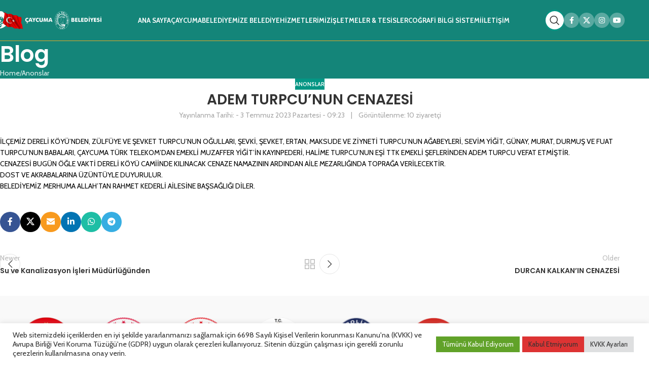

--- FILE ---
content_type: text/html; charset=UTF-8
request_url: https://caycuma.bel.tr/adem-turpcunun-cenazesi/
body_size: 21821
content:
<!DOCTYPE html>
<html lang="tr">
<head>
	<meta charset="UTF-8">
	<link rel="profile" href="https://gmpg.org/xfn/11">
	<link rel="pingback" href="https://caycuma.bel.tr/xmlrpc.php">

	<title>ADEM TURPCU&#8217;NUN CENAZESİ &#8211; Çaycuma Belediyesi</title>
<meta name='robots' content='max-image-preview:large' />
<link rel='dns-prefetch' href='//fonts.googleapis.com' />
<link rel="alternate" type="application/rss+xml" title="Çaycuma Belediyesi &raquo; akışı" href="https://caycuma.bel.tr/feed/" />
<link rel="alternate" type="application/rss+xml" title="Çaycuma Belediyesi &raquo; yorum akışı" href="https://caycuma.bel.tr/comments/feed/" />
<link rel="alternate" title="oEmbed (JSON)" type="application/json+oembed" href="https://caycuma.bel.tr/wp-json/oembed/1.0/embed?url=https%3A%2F%2Fcaycuma.bel.tr%2Fadem-turpcunun-cenazesi%2F" />
<link rel="alternate" title="oEmbed (XML)" type="text/xml+oembed" href="https://caycuma.bel.tr/wp-json/oembed/1.0/embed?url=https%3A%2F%2Fcaycuma.bel.tr%2Fadem-turpcunun-cenazesi%2F&#038;format=xml" />
<style id='wp-img-auto-sizes-contain-inline-css' type='text/css'>
img:is([sizes=auto i],[sizes^="auto," i]){contain-intrinsic-size:3000px 1500px}
/*# sourceURL=wp-img-auto-sizes-contain-inline-css */
</style>

<link rel='stylesheet' id='wp-block-library-css' href='https://caycuma.bel.tr/wp-includes/css/dist/block-library/style.min.css?ver=6.9' type='text/css' media='all' />
<style id='global-styles-inline-css' type='text/css'>
:root{--wp--preset--aspect-ratio--square: 1;--wp--preset--aspect-ratio--4-3: 4/3;--wp--preset--aspect-ratio--3-4: 3/4;--wp--preset--aspect-ratio--3-2: 3/2;--wp--preset--aspect-ratio--2-3: 2/3;--wp--preset--aspect-ratio--16-9: 16/9;--wp--preset--aspect-ratio--9-16: 9/16;--wp--preset--color--black: #000000;--wp--preset--color--cyan-bluish-gray: #abb8c3;--wp--preset--color--white: #ffffff;--wp--preset--color--pale-pink: #f78da7;--wp--preset--color--vivid-red: #cf2e2e;--wp--preset--color--luminous-vivid-orange: #ff6900;--wp--preset--color--luminous-vivid-amber: #fcb900;--wp--preset--color--light-green-cyan: #7bdcb5;--wp--preset--color--vivid-green-cyan: #00d084;--wp--preset--color--pale-cyan-blue: #8ed1fc;--wp--preset--color--vivid-cyan-blue: #0693e3;--wp--preset--color--vivid-purple: #9b51e0;--wp--preset--gradient--vivid-cyan-blue-to-vivid-purple: linear-gradient(135deg,rgb(6,147,227) 0%,rgb(155,81,224) 100%);--wp--preset--gradient--light-green-cyan-to-vivid-green-cyan: linear-gradient(135deg,rgb(122,220,180) 0%,rgb(0,208,130) 100%);--wp--preset--gradient--luminous-vivid-amber-to-luminous-vivid-orange: linear-gradient(135deg,rgb(252,185,0) 0%,rgb(255,105,0) 100%);--wp--preset--gradient--luminous-vivid-orange-to-vivid-red: linear-gradient(135deg,rgb(255,105,0) 0%,rgb(207,46,46) 100%);--wp--preset--gradient--very-light-gray-to-cyan-bluish-gray: linear-gradient(135deg,rgb(238,238,238) 0%,rgb(169,184,195) 100%);--wp--preset--gradient--cool-to-warm-spectrum: linear-gradient(135deg,rgb(74,234,220) 0%,rgb(151,120,209) 20%,rgb(207,42,186) 40%,rgb(238,44,130) 60%,rgb(251,105,98) 80%,rgb(254,248,76) 100%);--wp--preset--gradient--blush-light-purple: linear-gradient(135deg,rgb(255,206,236) 0%,rgb(152,150,240) 100%);--wp--preset--gradient--blush-bordeaux: linear-gradient(135deg,rgb(254,205,165) 0%,rgb(254,45,45) 50%,rgb(107,0,62) 100%);--wp--preset--gradient--luminous-dusk: linear-gradient(135deg,rgb(255,203,112) 0%,rgb(199,81,192) 50%,rgb(65,88,208) 100%);--wp--preset--gradient--pale-ocean: linear-gradient(135deg,rgb(255,245,203) 0%,rgb(182,227,212) 50%,rgb(51,167,181) 100%);--wp--preset--gradient--electric-grass: linear-gradient(135deg,rgb(202,248,128) 0%,rgb(113,206,126) 100%);--wp--preset--gradient--midnight: linear-gradient(135deg,rgb(2,3,129) 0%,rgb(40,116,252) 100%);--wp--preset--font-size--small: 13px;--wp--preset--font-size--medium: 20px;--wp--preset--font-size--large: 36px;--wp--preset--font-size--x-large: 42px;--wp--preset--spacing--20: 0.44rem;--wp--preset--spacing--30: 0.67rem;--wp--preset--spacing--40: 1rem;--wp--preset--spacing--50: 1.5rem;--wp--preset--spacing--60: 2.25rem;--wp--preset--spacing--70: 3.38rem;--wp--preset--spacing--80: 5.06rem;--wp--preset--shadow--natural: 6px 6px 9px rgba(0, 0, 0, 0.2);--wp--preset--shadow--deep: 12px 12px 50px rgba(0, 0, 0, 0.4);--wp--preset--shadow--sharp: 6px 6px 0px rgba(0, 0, 0, 0.2);--wp--preset--shadow--outlined: 6px 6px 0px -3px rgb(255, 255, 255), 6px 6px rgb(0, 0, 0);--wp--preset--shadow--crisp: 6px 6px 0px rgb(0, 0, 0);}:where(body) { margin: 0; }.wp-site-blocks > .alignleft { float: left; margin-right: 2em; }.wp-site-blocks > .alignright { float: right; margin-left: 2em; }.wp-site-blocks > .aligncenter { justify-content: center; margin-left: auto; margin-right: auto; }:where(.is-layout-flex){gap: 0.5em;}:where(.is-layout-grid){gap: 0.5em;}.is-layout-flow > .alignleft{float: left;margin-inline-start: 0;margin-inline-end: 2em;}.is-layout-flow > .alignright{float: right;margin-inline-start: 2em;margin-inline-end: 0;}.is-layout-flow > .aligncenter{margin-left: auto !important;margin-right: auto !important;}.is-layout-constrained > .alignleft{float: left;margin-inline-start: 0;margin-inline-end: 2em;}.is-layout-constrained > .alignright{float: right;margin-inline-start: 2em;margin-inline-end: 0;}.is-layout-constrained > .aligncenter{margin-left: auto !important;margin-right: auto !important;}.is-layout-constrained > :where(:not(.alignleft):not(.alignright):not(.alignfull)){margin-left: auto !important;margin-right: auto !important;}body .is-layout-flex{display: flex;}.is-layout-flex{flex-wrap: wrap;align-items: center;}.is-layout-flex > :is(*, div){margin: 0;}body .is-layout-grid{display: grid;}.is-layout-grid > :is(*, div){margin: 0;}body{padding-top: 0px;padding-right: 0px;padding-bottom: 0px;padding-left: 0px;}a:where(:not(.wp-element-button)){text-decoration: none;}:root :where(.wp-element-button, .wp-block-button__link){background-color: #32373c;border-width: 0;color: #fff;font-family: inherit;font-size: inherit;font-style: inherit;font-weight: inherit;letter-spacing: inherit;line-height: inherit;padding-top: calc(0.667em + 2px);padding-right: calc(1.333em + 2px);padding-bottom: calc(0.667em + 2px);padding-left: calc(1.333em + 2px);text-decoration: none;text-transform: inherit;}.has-black-color{color: var(--wp--preset--color--black) !important;}.has-cyan-bluish-gray-color{color: var(--wp--preset--color--cyan-bluish-gray) !important;}.has-white-color{color: var(--wp--preset--color--white) !important;}.has-pale-pink-color{color: var(--wp--preset--color--pale-pink) !important;}.has-vivid-red-color{color: var(--wp--preset--color--vivid-red) !important;}.has-luminous-vivid-orange-color{color: var(--wp--preset--color--luminous-vivid-orange) !important;}.has-luminous-vivid-amber-color{color: var(--wp--preset--color--luminous-vivid-amber) !important;}.has-light-green-cyan-color{color: var(--wp--preset--color--light-green-cyan) !important;}.has-vivid-green-cyan-color{color: var(--wp--preset--color--vivid-green-cyan) !important;}.has-pale-cyan-blue-color{color: var(--wp--preset--color--pale-cyan-blue) !important;}.has-vivid-cyan-blue-color{color: var(--wp--preset--color--vivid-cyan-blue) !important;}.has-vivid-purple-color{color: var(--wp--preset--color--vivid-purple) !important;}.has-black-background-color{background-color: var(--wp--preset--color--black) !important;}.has-cyan-bluish-gray-background-color{background-color: var(--wp--preset--color--cyan-bluish-gray) !important;}.has-white-background-color{background-color: var(--wp--preset--color--white) !important;}.has-pale-pink-background-color{background-color: var(--wp--preset--color--pale-pink) !important;}.has-vivid-red-background-color{background-color: var(--wp--preset--color--vivid-red) !important;}.has-luminous-vivid-orange-background-color{background-color: var(--wp--preset--color--luminous-vivid-orange) !important;}.has-luminous-vivid-amber-background-color{background-color: var(--wp--preset--color--luminous-vivid-amber) !important;}.has-light-green-cyan-background-color{background-color: var(--wp--preset--color--light-green-cyan) !important;}.has-vivid-green-cyan-background-color{background-color: var(--wp--preset--color--vivid-green-cyan) !important;}.has-pale-cyan-blue-background-color{background-color: var(--wp--preset--color--pale-cyan-blue) !important;}.has-vivid-cyan-blue-background-color{background-color: var(--wp--preset--color--vivid-cyan-blue) !important;}.has-vivid-purple-background-color{background-color: var(--wp--preset--color--vivid-purple) !important;}.has-black-border-color{border-color: var(--wp--preset--color--black) !important;}.has-cyan-bluish-gray-border-color{border-color: var(--wp--preset--color--cyan-bluish-gray) !important;}.has-white-border-color{border-color: var(--wp--preset--color--white) !important;}.has-pale-pink-border-color{border-color: var(--wp--preset--color--pale-pink) !important;}.has-vivid-red-border-color{border-color: var(--wp--preset--color--vivid-red) !important;}.has-luminous-vivid-orange-border-color{border-color: var(--wp--preset--color--luminous-vivid-orange) !important;}.has-luminous-vivid-amber-border-color{border-color: var(--wp--preset--color--luminous-vivid-amber) !important;}.has-light-green-cyan-border-color{border-color: var(--wp--preset--color--light-green-cyan) !important;}.has-vivid-green-cyan-border-color{border-color: var(--wp--preset--color--vivid-green-cyan) !important;}.has-pale-cyan-blue-border-color{border-color: var(--wp--preset--color--pale-cyan-blue) !important;}.has-vivid-cyan-blue-border-color{border-color: var(--wp--preset--color--vivid-cyan-blue) !important;}.has-vivid-purple-border-color{border-color: var(--wp--preset--color--vivid-purple) !important;}.has-vivid-cyan-blue-to-vivid-purple-gradient-background{background: var(--wp--preset--gradient--vivid-cyan-blue-to-vivid-purple) !important;}.has-light-green-cyan-to-vivid-green-cyan-gradient-background{background: var(--wp--preset--gradient--light-green-cyan-to-vivid-green-cyan) !important;}.has-luminous-vivid-amber-to-luminous-vivid-orange-gradient-background{background: var(--wp--preset--gradient--luminous-vivid-amber-to-luminous-vivid-orange) !important;}.has-luminous-vivid-orange-to-vivid-red-gradient-background{background: var(--wp--preset--gradient--luminous-vivid-orange-to-vivid-red) !important;}.has-very-light-gray-to-cyan-bluish-gray-gradient-background{background: var(--wp--preset--gradient--very-light-gray-to-cyan-bluish-gray) !important;}.has-cool-to-warm-spectrum-gradient-background{background: var(--wp--preset--gradient--cool-to-warm-spectrum) !important;}.has-blush-light-purple-gradient-background{background: var(--wp--preset--gradient--blush-light-purple) !important;}.has-blush-bordeaux-gradient-background{background: var(--wp--preset--gradient--blush-bordeaux) !important;}.has-luminous-dusk-gradient-background{background: var(--wp--preset--gradient--luminous-dusk) !important;}.has-pale-ocean-gradient-background{background: var(--wp--preset--gradient--pale-ocean) !important;}.has-electric-grass-gradient-background{background: var(--wp--preset--gradient--electric-grass) !important;}.has-midnight-gradient-background{background: var(--wp--preset--gradient--midnight) !important;}.has-small-font-size{font-size: var(--wp--preset--font-size--small) !important;}.has-medium-font-size{font-size: var(--wp--preset--font-size--medium) !important;}.has-large-font-size{font-size: var(--wp--preset--font-size--large) !important;}.has-x-large-font-size{font-size: var(--wp--preset--font-size--x-large) !important;}
/*# sourceURL=global-styles-inline-css */
</style>

<link rel='stylesheet' id='cookie-law-info-css' href='https://caycuma.bel.tr/wp-content/plugins/cookie-law-info/legacy/public/css/cookie-law-info-public.css?ver=3.3.9.1' type='text/css' media='all' />
<link rel='stylesheet' id='cookie-law-info-gdpr-css' href='https://caycuma.bel.tr/wp-content/plugins/cookie-law-info/legacy/public/css/cookie-law-info-gdpr.css?ver=3.3.9.1' type='text/css' media='all' />
<link rel='stylesheet' id='js_composer_front-css' href='https://caycuma.bel.tr/wp-content/plugins/js_composer/assets/css/js_composer.min.css?ver=8.7.2' type='text/css' media='all' />
<link rel='stylesheet' id='wd-style-base-css' href='https://caycuma.bel.tr/wp-content/themes/woodmart/css/parts/base.min.css?ver=8.3.3' type='text/css' media='all' />
<link rel='stylesheet' id='wd-helpers-wpb-elem-css' href='https://caycuma.bel.tr/wp-content/themes/woodmart/css/parts/helpers-wpb-elem.min.css?ver=8.3.3' type='text/css' media='all' />
<link rel='stylesheet' id='wd-wpbakery-base-css' href='https://caycuma.bel.tr/wp-content/themes/woodmart/css/parts/int-wpb-base.min.css?ver=8.3.3' type='text/css' media='all' />
<link rel='stylesheet' id='wd-wpbakery-base-deprecated-css' href='https://caycuma.bel.tr/wp-content/themes/woodmart/css/parts/int-wpb-base-deprecated.min.css?ver=8.3.3' type='text/css' media='all' />
<link rel='stylesheet' id='wd-wp-blocks-css' href='https://caycuma.bel.tr/wp-content/themes/woodmart/css/parts/wp-blocks.min.css?ver=8.3.3' type='text/css' media='all' />
<link rel='stylesheet' id='wd-header-base-css' href='https://caycuma.bel.tr/wp-content/themes/woodmart/css/parts/header-base.min.css?ver=8.3.3' type='text/css' media='all' />
<link rel='stylesheet' id='wd-mod-tools-css' href='https://caycuma.bel.tr/wp-content/themes/woodmart/css/parts/mod-tools.min.css?ver=8.3.3' type='text/css' media='all' />
<link rel='stylesheet' id='wd-header-search-css' href='https://caycuma.bel.tr/wp-content/themes/woodmart/css/parts/header-el-search.min.css?ver=8.3.3' type='text/css' media='all' />
<link rel='stylesheet' id='wd-mod-tools-design-8-css' href='https://caycuma.bel.tr/wp-content/themes/woodmart/css/parts/mod-tools-design-8.min.css?ver=8.3.3' type='text/css' media='all' />
<link rel='stylesheet' id='wd-header-elements-base-css' href='https://caycuma.bel.tr/wp-content/themes/woodmart/css/parts/header-el-base.min.css?ver=8.3.3' type='text/css' media='all' />
<link rel='stylesheet' id='wd-social-icons-css' href='https://caycuma.bel.tr/wp-content/themes/woodmart/css/parts/el-social-icons.min.css?ver=8.3.3' type='text/css' media='all' />
<link rel='stylesheet' id='wd-social-icons-styles-css' href='https://caycuma.bel.tr/wp-content/themes/woodmart/css/parts/el-social-styles.min.css?ver=8.3.3' type='text/css' media='all' />
<link rel='stylesheet' id='wd-header-mobile-nav-drilldown-css' href='https://caycuma.bel.tr/wp-content/themes/woodmart/css/parts/header-el-mobile-nav-drilldown.min.css?ver=8.3.3' type='text/css' media='all' />
<link rel='stylesheet' id='wd-header-mobile-nav-drilldown-slide-css' href='https://caycuma.bel.tr/wp-content/themes/woodmart/css/parts/header-el-mobile-nav-drilldown-slide.min.css?ver=8.3.3' type='text/css' media='all' />
<link rel='stylesheet' id='wd-page-title-css' href='https://caycuma.bel.tr/wp-content/themes/woodmart/css/parts/page-title.min.css?ver=8.3.3' type='text/css' media='all' />
<link rel='stylesheet' id='wd-post-types-mod-predefined-css' href='https://caycuma.bel.tr/wp-content/themes/woodmart/css/parts/post-types-mod-predefined.min.css?ver=8.3.3' type='text/css' media='all' />
<link rel='stylesheet' id='wd-post-types-mod-categories-style-bg-css' href='https://caycuma.bel.tr/wp-content/themes/woodmart/css/parts/post-types-mod-categories-style-bg.min.css?ver=8.3.3' type='text/css' media='all' />
<link rel='stylesheet' id='wd-blog-single-predefined-css' href='https://caycuma.bel.tr/wp-content/themes/woodmart/css/parts/blog-single-predefined.min.css?ver=8.3.3' type='text/css' media='all' />
<link rel='stylesheet' id='wd-blog-mod-author-css' href='https://caycuma.bel.tr/wp-content/themes/woodmart/css/parts/blog-mod-author.min.css?ver=8.3.3' type='text/css' media='all' />
<link rel='stylesheet' id='wd-blog-mod-comments-button-css' href='https://caycuma.bel.tr/wp-content/themes/woodmart/css/parts/blog-mod-comments-button.min.css?ver=8.3.3' type='text/css' media='all' />
<link rel='stylesheet' id='wd-post-types-el-page-navigation-css' href='https://caycuma.bel.tr/wp-content/themes/woodmart/css/parts/post-types-el-page-navigation.min.css?ver=8.3.3' type='text/css' media='all' />
<link rel='stylesheet' id='wd-blog-loop-base-css' href='https://caycuma.bel.tr/wp-content/themes/woodmart/css/parts/blog-loop-base.min.css?ver=8.3.3' type='text/css' media='all' />
<link rel='stylesheet' id='wd-blog-loop-design-masonry-css' href='https://caycuma.bel.tr/wp-content/themes/woodmart/css/parts/blog-loop-design-masonry.min.css?ver=8.3.3' type='text/css' media='all' />
<link rel='stylesheet' id='wd-swiper-css' href='https://caycuma.bel.tr/wp-content/themes/woodmart/css/parts/lib-swiper.min.css?ver=8.3.3' type='text/css' media='all' />
<link rel='stylesheet' id='wd-post-types-mod-comments-css' href='https://caycuma.bel.tr/wp-content/themes/woodmart/css/parts/post-types-mod-comments.min.css?ver=8.3.3' type='text/css' media='all' />
<link rel='stylesheet' id='wd-widget-collapse-css' href='https://caycuma.bel.tr/wp-content/themes/woodmart/css/parts/opt-widget-collapse.min.css?ver=8.3.3' type='text/css' media='all' />
<link rel='stylesheet' id='wd-footer-base-css' href='https://caycuma.bel.tr/wp-content/themes/woodmart/css/parts/footer-base.min.css?ver=8.3.3' type='text/css' media='all' />
<link rel='stylesheet' id='wd-banner-css' href='https://caycuma.bel.tr/wp-content/themes/woodmart/css/parts/wpb-el-banner.min.css?ver=8.3.3' type='text/css' media='all' />
<link rel='stylesheet' id='wd-banner-hover-zoom-css' href='https://caycuma.bel.tr/wp-content/themes/woodmart/css/parts/el-banner-hover-zoom.min.css?ver=8.3.3' type='text/css' media='all' />
<link rel='stylesheet' id='wd-banner-btn-hover-css' href='https://caycuma.bel.tr/wp-content/themes/woodmart/css/parts/el-banner-btn-hover.min.css?ver=8.3.3' type='text/css' media='all' />
<link rel='stylesheet' id='wd-mod-highlighted-text-css' href='https://caycuma.bel.tr/wp-content/themes/woodmart/css/parts/mod-highlighted-text.min.css?ver=8.3.3' type='text/css' media='all' />
<link rel='stylesheet' id='wd-button-css' href='https://caycuma.bel.tr/wp-content/themes/woodmart/css/parts/el-button.min.css?ver=8.3.3' type='text/css' media='all' />
<link rel='stylesheet' id='wd-section-title-css' href='https://caycuma.bel.tr/wp-content/themes/woodmart/css/parts/el-section-title.min.css?ver=8.3.3' type='text/css' media='all' />
<link rel='stylesheet' id='wd-mod-nav-menu-label-css' href='https://caycuma.bel.tr/wp-content/themes/woodmart/css/parts/mod-nav-menu-label.min.css?ver=8.3.3' type='text/css' media='all' />
<link rel='stylesheet' id='wd-list-css' href='https://caycuma.bel.tr/wp-content/themes/woodmart/css/parts/el-list.min.css?ver=8.3.3' type='text/css' media='all' />
<link rel='stylesheet' id='wd-el-list-css' href='https://caycuma.bel.tr/wp-content/themes/woodmart/css/parts/el-list-wpb-elem.min.css?ver=8.3.3' type='text/css' media='all' />
<link rel='stylesheet' id='wd-swiper-arrows-css' href='https://caycuma.bel.tr/wp-content/themes/woodmart/css/parts/lib-swiper-arrows.min.css?ver=8.3.3' type='text/css' media='all' />
<link rel='stylesheet' id='wd-scroll-top-css' href='https://caycuma.bel.tr/wp-content/themes/woodmart/css/parts/opt-scrolltotop.min.css?ver=8.3.3' type='text/css' media='all' />
<link rel='stylesheet' id='wd-header-search-fullscreen-css' href='https://caycuma.bel.tr/wp-content/themes/woodmart/css/parts/header-el-search-fullscreen-general.min.css?ver=8.3.3' type='text/css' media='all' />
<link rel='stylesheet' id='wd-header-search-fullscreen-1-css' href='https://caycuma.bel.tr/wp-content/themes/woodmart/css/parts/header-el-search-fullscreen-1.min.css?ver=8.3.3' type='text/css' media='all' />
<link rel='stylesheet' id='wd-wd-search-form-css' href='https://caycuma.bel.tr/wp-content/themes/woodmart/css/parts/wd-search-form.min.css?ver=8.3.3' type='text/css' media='all' />
<link rel='stylesheet' id='wd-wd-search-results-css' href='https://caycuma.bel.tr/wp-content/themes/woodmart/css/parts/wd-search-results.min.css?ver=8.3.3' type='text/css' media='all' />
<link rel='stylesheet' id='wd-wd-search-dropdown-css' href='https://caycuma.bel.tr/wp-content/themes/woodmart/css/parts/wd-search-dropdown.min.css?ver=8.3.3' type='text/css' media='all' />
<link rel='stylesheet' id='wd-bottom-toolbar-css' href='https://caycuma.bel.tr/wp-content/themes/woodmart/css/parts/opt-bottom-toolbar.min.css?ver=8.3.3' type='text/css' media='all' />
<link rel='stylesheet' id='xts-style-theme_settings_default-css' href='https://caycuma.bel.tr/wp-content/uploads/2025/10/xts-theme_settings_default-1760690167.css?ver=8.3.3' type='text/css' media='all' />
<link rel='stylesheet' id='xts-google-fonts-css' href='https://fonts.googleapis.com/css?family=Cabin%3A400%2C600%2C700%7CPoppins%3A400%2C600%2C300&#038;ver=8.3.3' type='text/css' media='all' />
<script type="text/javascript" src="https://caycuma.bel.tr/wp-includes/js/jquery/jquery.min.js?ver=3.7.1" id="jquery-core-js"></script>
<script type="text/javascript" src="https://caycuma.bel.tr/wp-includes/js/jquery/jquery-migrate.min.js?ver=3.4.1" id="jquery-migrate-js"></script>
<script type="text/javascript" id="cookie-law-info-js-extra">
/* <![CDATA[ */
var Cli_Data = {"nn_cookie_ids":[],"cookielist":[],"non_necessary_cookies":[],"ccpaEnabled":"","ccpaRegionBased":"","ccpaBarEnabled":"","strictlyEnabled":["necessary","obligatoire"],"ccpaType":"gdpr","js_blocking":"1","custom_integration":"","triggerDomRefresh":"","secure_cookies":""};
var cli_cookiebar_settings = {"animate_speed_hide":"500","animate_speed_show":"500","background":"#FFF","border":"#b1a6a6c2","border_on":"","button_1_button_colour":"#61a229","button_1_button_hover":"#4e8221","button_1_link_colour":"#fff","button_1_as_button":"1","button_1_new_win":"","button_2_button_colour":"#333","button_2_button_hover":"#292929","button_2_link_colour":"#444","button_2_as_button":"","button_2_hidebar":"","button_3_button_colour":"#dd3333","button_3_button_hover":"#b12929","button_3_link_colour":"#333333","button_3_as_button":"1","button_3_new_win":"","button_4_button_colour":"#dedfe0","button_4_button_hover":"#b2b2b3","button_4_link_colour":"#333333","button_4_as_button":"1","button_7_button_colour":"#61a229","button_7_button_hover":"#4e8221","button_7_link_colour":"#fff","button_7_as_button":"1","button_7_new_win":"","font_family":"inherit","header_fix":"","notify_animate_hide":"1","notify_animate_show":"","notify_div_id":"#cookie-law-info-bar","notify_position_horizontal":"right","notify_position_vertical":"bottom","scroll_close":"","scroll_close_reload":"","accept_close_reload":"","reject_close_reload":"1","showagain_tab":"","showagain_background":"#fff","showagain_border":"#000","showagain_div_id":"#cookie-law-info-again","showagain_x_position":"100px","text":"#333333","show_once_yn":"","show_once":"10000","logging_on":"","as_popup":"","popup_overlay":"1","bar_heading_text":"","cookie_bar_as":"banner","popup_showagain_position":"bottom-right","widget_position":"left"};
var log_object = {"ajax_url":"https://caycuma.bel.tr/wp-admin/admin-ajax.php"};
//# sourceURL=cookie-law-info-js-extra
/* ]]> */
</script>
<script type="text/javascript" src="https://caycuma.bel.tr/wp-content/plugins/cookie-law-info/legacy/public/js/cookie-law-info-public.js?ver=3.3.9.1" id="cookie-law-info-js"></script>
<script type="text/javascript" src="https://caycuma.bel.tr/wp-content/themes/woodmart/js/scripts/global/scrollBar.min.js?ver=8.3.3" id="wd-scrollbar-js"></script>
<script></script><link rel="https://api.w.org/" href="https://caycuma.bel.tr/wp-json/" /><link rel="alternate" title="JSON" type="application/json" href="https://caycuma.bel.tr/wp-json/wp/v2/posts/14647" /><link rel="EditURI" type="application/rsd+xml" title="RSD" href="https://caycuma.bel.tr/xmlrpc.php?rsd" />
<meta name="generator" content="WordPress 6.9" />
<link rel="canonical" href="https://caycuma.bel.tr/adem-turpcunun-cenazesi/" />
<link rel='shortlink' href='https://caycuma.bel.tr/?p=14647' />
					<meta name="viewport" content="width=device-width, initial-scale=1.0, maximum-scale=1.0, user-scalable=no">
									<meta name="generator" content="Powered by WPBakery Page Builder - drag and drop page builder for WordPress."/>
<link rel="icon" href="https://caycuma.bel.tr/wp-content/uploads/2021/08/cropped-logo-1-32x32.png" sizes="32x32" />
<link rel="icon" href="https://caycuma.bel.tr/wp-content/uploads/2021/08/cropped-logo-1-192x192.png" sizes="192x192" />
<link rel="apple-touch-icon" href="https://caycuma.bel.tr/wp-content/uploads/2021/08/cropped-logo-1-180x180.png" />
<meta name="msapplication-TileImage" content="https://caycuma.bel.tr/wp-content/uploads/2021/08/cropped-logo-1-270x270.png" />
<style>
		
		</style><noscript><style> .wpb_animate_when_almost_visible { opacity: 1; }</style></noscript>			<style id="wd-style-header_738881-css" data-type="wd-style-header_738881">
				:root{
	--wd-top-bar-h: .00001px;
	--wd-top-bar-sm-h: .00001px;
	--wd-top-bar-sticky-h: .00001px;
	--wd-top-bar-brd-w: .00001px;

	--wd-header-general-h: 80px;
	--wd-header-general-sm-h: 60px;
	--wd-header-general-sticky-h: .00001px;
	--wd-header-general-brd-w: 1px;

	--wd-header-bottom-h: .00001px;
	--wd-header-bottom-sm-h: .00001px;
	--wd-header-bottom-sticky-h: .00001px;
	--wd-header-bottom-brd-w: .00001px;

	--wd-header-clone-h: 80px;

	--wd-header-brd-w: calc(var(--wd-top-bar-brd-w) + var(--wd-header-general-brd-w) + var(--wd-header-bottom-brd-w));
	--wd-header-h: calc(var(--wd-top-bar-h) + var(--wd-header-general-h) + var(--wd-header-bottom-h) + var(--wd-header-brd-w));
	--wd-header-sticky-h: calc(var(--wd-top-bar-sticky-h) + var(--wd-header-general-sticky-h) + var(--wd-header-bottom-sticky-h) + var(--wd-header-clone-h) + var(--wd-header-brd-w));
	--wd-header-sm-h: calc(var(--wd-top-bar-sm-h) + var(--wd-header-general-sm-h) + var(--wd-header-bottom-sm-h) + var(--wd-header-brd-w));
}



:root:has(.whb-top-bar.whb-border-boxed) {
	--wd-top-bar-brd-w: .00001px;
}

@media (max-width: 1024px) {
:root:has(.whb-top-bar.whb-hidden-mobile) {
	--wd-top-bar-brd-w: .00001px;
}
}

:root:has(.whb-general-header.whb-border-boxed) {
	--wd-header-general-brd-w: .00001px;
}

@media (max-width: 1024px) {
:root:has(.whb-general-header.whb-hidden-mobile) {
	--wd-header-general-brd-w: .00001px;
}
}



.whb-clone.whb-sticked .wd-dropdown:not(.sub-sub-menu) {
	margin-top: 20px;
}

.whb-clone.whb-sticked .wd-dropdown:not(.sub-sub-menu):after {
	height: 30px;
}

		
.whb-top-bar {
	border-color: rgba(129, 129, 129, 0.2);border-bottom-width: 1px;border-bottom-style: solid;
}

.whb-9x1ytaxq7aphtb3npidp form.searchform {
	--wd-form-height: 46px;
}
.whb-general-header {
	background-color: rgba(20, 133, 121, 1);border-color: rgba(231, 170, 37, 1);border-bottom-width: 1px;border-bottom-style: solid;
}

.whb-header-bottom {
	background-color: rgba(46, 46, 46, 1);
}
			</style>
			<link rel='stylesheet' id='vc_font_awesome_5_shims-css' href='https://caycuma.bel.tr/wp-content/plugins/js_composer/assets/lib/vendor/dist/@fortawesome/fontawesome-free/css/v4-shims.min.css?ver=8.7.2' type='text/css' media='all' />
<link rel='stylesheet' id='vc_font_awesome_6-css' href='https://caycuma.bel.tr/wp-content/plugins/js_composer/assets/lib/vendor/dist/@fortawesome/fontawesome-free/css/all.min.css?ver=8.7.2' type='text/css' media='all' />
<link rel='stylesheet' id='cookie-law-info-table-css' href='https://caycuma.bel.tr/wp-content/plugins/cookie-law-info/legacy/public/css/cookie-law-info-table.css?ver=3.3.9.1' type='text/css' media='all' />
</head>

<body class="wp-singular post-template-default single single-post postid-14647 single-format-standard wp-custom-logo wp-theme-woodmart wrapper-full-width  categories-accordion-on woodmart-ajax-shop-on sticky-toolbar-on wpb-js-composer js-comp-ver-8.7.2 vc_responsive">
			<script type="text/javascript" id="wd-flicker-fix">// Flicker fix.</script>		<div class="wd-skip-links">
								<a href="#menu-ana-menu" class="wd-skip-navigation btn">
						Skip to navigation					</a>
								<a href="#main-content" class="wd-skip-content btn">
				Skip to main content			</a>
		</div>
			
	
	<div class="wd-page-wrapper website-wrapper">
									<header class="whb-header whb-header_738881 whb-full-width whb-sticky-shadow whb-scroll-slide whb-sticky-clone">
					<div class="whb-main-header">
	
<div class="whb-row whb-general-header whb-not-sticky-row whb-with-bg whb-border-fullwidth whb-color-dark whb-flex-flex-middle">
	<div class="container">
		<div class="whb-flex-row whb-general-header-inner">
			<div class="whb-column whb-col-left whb-column8 whb-visible-lg">
	<div class="site-logo whb-gs8bcnxektjsro21n657 wd-switch-logo">
	<a href="https://caycuma.bel.tr/" class="wd-logo wd-main-logo" rel="home" aria-label="Site logo">
		<img width="2560" height="442" src="https://caycuma.bel.tr/wp-content/uploads/2025/10/Logo.png" class="attachment-full size-full" alt="" style="max-width:210px;" decoding="async" fetchpriority="high" srcset="https://caycuma.bel.tr/wp-content/uploads/2025/10/Logo.png 2560w, https://caycuma.bel.tr/wp-content/uploads/2025/10/Logo-512x88.png 512w, https://caycuma.bel.tr/wp-content/uploads/2025/10/Logo-1024x177.png 1024w, https://caycuma.bel.tr/wp-content/uploads/2025/10/Logo-768x133.png 768w, https://caycuma.bel.tr/wp-content/uploads/2025/10/Logo-1536x265.png 1536w, https://caycuma.bel.tr/wp-content/uploads/2025/10/Logo-2048x354.png 2048w" sizes="(max-width: 2560px) 100vw, 2560px" />	</a>
					<a href="https://caycuma.bel.tr/" class="wd-logo wd-sticky-logo" rel="home">
			<img width="2560" height="442" src="https://caycuma.bel.tr/wp-content/uploads/2025/10/Logo.png" class="attachment-full size-full" alt="" style="max-width:250px;" decoding="async" srcset="https://caycuma.bel.tr/wp-content/uploads/2025/10/Logo.png 2560w, https://caycuma.bel.tr/wp-content/uploads/2025/10/Logo-512x88.png 512w, https://caycuma.bel.tr/wp-content/uploads/2025/10/Logo-1024x177.png 1024w, https://caycuma.bel.tr/wp-content/uploads/2025/10/Logo-768x133.png 768w, https://caycuma.bel.tr/wp-content/uploads/2025/10/Logo-1536x265.png 1536w, https://caycuma.bel.tr/wp-content/uploads/2025/10/Logo-2048x354.png 2048w" sizes="(max-width: 2560px) 100vw, 2560px" />		</a>
	</div>
</div>
<div class="whb-column whb-col-center whb-column9 whb-visible-lg">
	<div class="wd-header-nav wd-header-main-nav text-center wd-design-1 whb-6kgdkbvf12frej4dofvj" role="navigation" aria-label="Main navigation">
	<ul id="menu-ana-menu" class="menu wd-nav wd-nav-main wd-style-default wd-gap-s"><li id="menu-item-37372" class="menu-item menu-item-type-post_type menu-item-object-page menu-item-home menu-item-37372 item-level-0 menu-simple-dropdown wd-event-hover" ><a href="https://caycuma.bel.tr/" class="woodmart-nav-link"><span class="nav-link-text">Ana Sayfa</span></a></li>
<li id="menu-item-37110" class="menu-item menu-item-type-custom menu-item-object-custom menu-item-has-children menu-item-37110 item-level-0 menu-simple-dropdown wd-event-hover" ><a class="woodmart-nav-link"><span class="nav-link-text">Çaycuma</span></a><div class="color-scheme-dark wd-design-default wd-dropdown-menu wd-dropdown"><div class="container wd-entry-content">
<ul class="wd-sub-menu color-scheme-dark">
	<li id="menu-item-37484" class="menu-item menu-item-type-post_type menu-item-object-page menu-item-37484 item-level-1 wd-event-hover" ><a href="https://caycuma.bel.tr/haberler/" class="woodmart-nav-link">Haberler</a></li>
	<li id="menu-item-37477" class="menu-item menu-item-type-post_type menu-item-object-page menu-item-37477 item-level-1 wd-event-hover" ><a href="https://caycuma.bel.tr/ihaleler/" class="woodmart-nav-link">İhaleler</a></li>
	<li id="menu-item-37480" class="menu-item menu-item-type-post_type menu-item-object-page menu-item-37480 item-level-1 wd-event-hover" ><a href="https://caycuma.bel.tr/ilanlar/" class="woodmart-nav-link">İlanlar</a></li>
	<li id="menu-item-37378" class="menu-item menu-item-type-post_type menu-item-object-page menu-item-37378 item-level-1 wd-event-hover" ><a href="https://caycuma.bel.tr/anonslar/" class="woodmart-nav-link">Anonslar</a></li>
	<li id="menu-item-37119" class="menu-item menu-item-type-post_type menu-item-object-page menu-item-37119 item-level-1 wd-event-hover" ><a href="https://caycuma.bel.tr/duyurular/" class="woodmart-nav-link">Duyurular</a></li>
	<li id="menu-item-37348" class="menu-item menu-item-type-post_type menu-item-object-page menu-item-37348 item-level-1 wd-event-hover" ><a href="https://caycuma.bel.tr/mahalleler/" class="woodmart-nav-link">Mahalleler</a></li>
	<li id="menu-item-37346" class="menu-item menu-item-type-post_type menu-item-object-page menu-item-37346 item-level-1 wd-event-hover" ><a href="https://caycuma.bel.tr/kent-konseyi/" class="woodmart-nav-link">Kent Konseyi</a></li>
	<li id="menu-item-37675" class="menu-item menu-item-type-custom menu-item-object-custom menu-item-has-children menu-item-37675 item-level-1 wd-event-hover" ><a href="#" class="woodmart-nav-link">Yarışmalar</a>
	<ul class="sub-sub-menu wd-dropdown">
		<li id="menu-item-37674" class="menu-item menu-item-type-post_type menu-item-object-page menu-item-37674 item-level-2 wd-event-hover" ><a href="https://caycuma.bel.tr/karikatur/" class="woodmart-nav-link">Karikatür</a></li>
	</ul>
</li>
	<li id="menu-item-37473" class="menu-item menu-item-type-post_type menu-item-object-page menu-item-37473 item-level-1 wd-event-hover" ><a href="https://caycuma.bel.tr/geleneksel-turnuvalar/" class="woodmart-nav-link">Geleneksel Turnuvalar</a></li>
	<li id="menu-item-37347" class="menu-item menu-item-type-post_type menu-item-object-page menu-item-37347 item-level-1 wd-event-hover" ><a href="https://caycuma.bel.tr/kardes-sehirler/" class="woodmart-nav-link">Kardeş Şehirler</a></li>
	<li id="menu-item-37467" class="menu-item menu-item-type-post_type menu-item-object-page menu-item-37467 item-level-1 wd-event-hover" ><a href="https://caycuma.bel.tr/icme-kullanma-suyu-veri-analizi/" class="woodmart-nav-link">İçme Kullanma Suyu Veri Analizi</a></li>
</ul>
</div>
</div>
</li>
<li id="menu-item-37100" class="menu-item menu-item-type-custom menu-item-object-custom menu-item-has-children menu-item-37100 item-level-0 menu-simple-dropdown wd-event-hover" ><a class="woodmart-nav-link"><span class="nav-link-text">Belediyemiz</span></a><div class="color-scheme-dark wd-design-default wd-dropdown-menu wd-dropdown"><div class="container wd-entry-content">
<ul class="wd-sub-menu color-scheme-dark">
	<li id="menu-item-37101" class="menu-item menu-item-type-post_type menu-item-object-page menu-item-37101 item-level-1 wd-event-hover" ><a href="https://caycuma.bel.tr/baskan/" class="woodmart-nav-link">Başkan</a></li>
	<li id="menu-item-37112" class="menu-item menu-item-type-post_type menu-item-object-page menu-item-37112 item-level-1 wd-event-hover" ><a href="https://caycuma.bel.tr/baskan-yardimcilari/" class="woodmart-nav-link">Başkan Yardımcıları</a></li>
	<li id="menu-item-37461" class="menu-item menu-item-type-post_type menu-item-object-page menu-item-37461 item-level-1 wd-event-hover" ><a href="https://caycuma.bel.tr/onceki-donem-baskanlari/" class="woodmart-nav-link">Önceki Dönem Başkanları</a></li>
	<li id="menu-item-37103" class="menu-item menu-item-type-custom menu-item-object-custom menu-item-has-children menu-item-37103 item-level-1 wd-event-hover" ><a class="woodmart-nav-link">Belediye Meclisi</a>
	<ul class="sub-sub-menu wd-dropdown">
		<li id="menu-item-37104" class="menu-item menu-item-type-post_type menu-item-object-page menu-item-37104 item-level-2 wd-event-hover" ><a href="https://caycuma.bel.tr/meclis-uyeleri/" class="woodmart-nav-link">Meclis Üyeleri</a></li>
		<li id="menu-item-37105" class="menu-item menu-item-type-post_type menu-item-object-page menu-item-37105 item-level-2 wd-event-hover" ><a href="https://caycuma.bel.tr/encumenler/" class="woodmart-nav-link">Encümenler</a></li>
		<li id="menu-item-37106" class="menu-item menu-item-type-custom menu-item-object-custom menu-item-37106 item-level-2 wd-event-hover" ><a href="https://webportal.caycuma.bel.tr/web/guest/26" class="woodmart-nav-link">Meclis Kararları</a></li>
	</ul>
</li>
	<li id="menu-item-37102" class="menu-item menu-item-type-post_type menu-item-object-page menu-item-37102 item-level-1 wd-event-hover" ><a href="https://caycuma.bel.tr/mudurlukler/" class="woodmart-nav-link">Müdürlükler</a></li>
	<li id="menu-item-37107" class="menu-item menu-item-type-post_type menu-item-object-page menu-item-37107 item-level-1 wd-event-hover" ><a href="https://caycuma.bel.tr/kanun-ve-yonetmelikler/" class="woodmart-nav-link">Kanun ve Yönetmelikler</a></li>
	<li id="menu-item-37108" class="menu-item menu-item-type-post_type menu-item-object-page menu-item-privacy-policy menu-item-37108 item-level-1 wd-event-hover" ><a href="https://caycuma.bel.tr/kvkk/" class="woodmart-nav-link">Bilgi Güvenliği ve KVKK</a></li>
	<li id="menu-item-37109" class="menu-item menu-item-type-post_type menu-item-object-page menu-item-37109 item-level-1 wd-event-hover" ><a href="https://caycuma.bel.tr/e-yayinlar/" class="woodmart-nav-link">E-Yayınlar</a></li>
	<li id="menu-item-37331" class="menu-item menu-item-type-post_type menu-item-object-page menu-item-37331 item-level-1 wd-event-hover" ><a href="https://caycuma.bel.tr/faaliyet-raporlari/" class="woodmart-nav-link">Faaliyet ve Denetim Raporları</a></li>
</ul>
</div>
</div>
</li>
<li id="menu-item-37279" class="menu-item menu-item-type-custom menu-item-object-custom menu-item-has-children menu-item-37279 item-level-0 menu-simple-dropdown wd-event-hover" ><a class="woodmart-nav-link"><span class="nav-link-text">E Belediye</span></a><div class="color-scheme-dark wd-design-default wd-dropdown-menu wd-dropdown"><div class="container wd-entry-content">
<ul class="wd-sub-menu color-scheme-dark">
	<li id="menu-item-37280" class="menu-item menu-item-type-custom menu-item-object-custom menu-item-37280 item-level-1 wd-event-hover" ><a target="_blank" href="https://webportal.caycuma.bel.tr/web/guest/2" class="woodmart-nav-link">Online İşlemler</a></li>
	<li id="menu-item-37282" class="menu-item menu-item-type-custom menu-item-object-custom menu-item-37282 item-level-1 wd-event-hover" ><a target="_blank" href="https://imar.caycuma.bel.tr/YapiBelgeleriWeb/Kullanici" class="woodmart-nav-link">E İmar</a></li>
	<li id="menu-item-37281" class="menu-item menu-item-type-custom menu-item-object-custom menu-item-37281 item-level-1 wd-event-hover" ><a target="_blank" href="https://keos.caycuma.bel.tr/imardurumu/" class="woodmart-nav-link">İmar Durumu</a></li>
	<li id="menu-item-37283" class="menu-item menu-item-type-custom menu-item-object-custom menu-item-37283 item-level-1 wd-event-hover" ><a target="_blank" href="https://webportal.caycuma.bel.tr/web/guest/83" class="woodmart-nav-link">Online Tahsilat</a></li>
</ul>
</div>
</div>
</li>
<li id="menu-item-37121" class="menu-item menu-item-type-custom menu-item-object-custom menu-item-has-children menu-item-37121 item-level-0 menu-simple-dropdown wd-event-hover" ><a class="woodmart-nav-link"><span class="nav-link-text">Hizmetlerimiz</span></a><div class="color-scheme-dark wd-design-default wd-dropdown-menu wd-dropdown"><div class="container wd-entry-content">
<ul class="wd-sub-menu color-scheme-dark">
	<li id="menu-item-37153" class="menu-item menu-item-type-post_type menu-item-object-page menu-item-37153 item-level-1 wd-event-hover" ><a href="https://caycuma.bel.tr/caycuma-kart/" class="woodmart-nav-link">Çaycuma Kart</a></li>
	<li id="menu-item-37664" class="menu-item menu-item-type-post_type menu-item-object-page menu-item-37664 item-level-1 wd-event-hover" ><a href="https://caycuma.bel.tr/sifir-atik/" class="woodmart-nav-link">Sıfır Atık</a></li>
	<li id="menu-item-37316" class="menu-item menu-item-type-post_type menu-item-object-page menu-item-37316 item-level-1 wd-event-hover" ><a href="https://caycuma.bel.tr/cenaze-hizmetleri/" class="woodmart-nav-link">Cenaze Hizmetleri</a></li>
	<li id="menu-item-37317" class="menu-item menu-item-type-post_type menu-item-object-page menu-item-37317 item-level-1 wd-event-hover" ><a href="https://caycuma.bel.tr/nikah-hizmetleri/" class="woodmart-nav-link">Nikah Hizmetleri</a></li>
	<li id="menu-item-37330" class="menu-item menu-item-type-post_type menu-item-object-page menu-item-37330 item-level-1 wd-event-hover" ><a href="https://caycuma.bel.tr/ruhsatlar-ve-beyannameler/" class="woodmart-nav-link">Ruhsatlar ve Beyannameler</a></li>
	<li id="menu-item-37345" class="menu-item menu-item-type-post_type menu-item-object-page menu-item-37345 item-level-1 wd-event-hover" ><a href="https://caycuma.bel.tr/combus-hizmeti/" class="woodmart-nav-link">Çombüs Hizmeti</a></li>
</ul>
</div>
</div>
</li>
<li id="menu-item-37368" class="menu-item menu-item-type-custom menu-item-object-custom menu-item-has-children menu-item-37368 item-level-0 menu-simple-dropdown wd-event-hover" ><a class="woodmart-nav-link"><span class="nav-link-text">İşletmeler &#038; Tesisler</span></a><div class="color-scheme-dark wd-design-default wd-dropdown-menu wd-dropdown"><div class="container wd-entry-content">
<ul class="wd-sub-menu color-scheme-dark">
	<li id="menu-item-37369" class="menu-item menu-item-type-custom menu-item-object-custom menu-item-37369 item-level-1 wd-event-hover" ><a target="_blank" href="https://caybel.com.tr/" class="woodmart-nav-link">ÇAY-BEL</a></li>
	<li id="menu-item-37834" class="menu-item menu-item-type-custom menu-item-object-custom menu-item-37834 item-level-1 wd-event-hover" ><a href="https://ataturkspormerkezi.com/" class="woodmart-nav-link">Atatürk Spor Merkezi</a></li>
	<li id="menu-item-37704" class="menu-item menu-item-type-post_type menu-item-object-page menu-item-37704 item-level-1 wd-event-hover" ><a href="https://caycuma.bel.tr/zubeyde-hanim-cok-dilli-cocuk-yuvasi/" class="woodmart-nav-link">Zübeyde Hanım Çok Dilli Çocuk Yuvası</a></li>
	<li id="menu-item-37673" class="menu-item menu-item-type-post_type menu-item-object-page menu-item-37673 item-level-1 wd-event-hover" ><a href="https://caycuma.bel.tr/avlu-kafe-kskkm/" class="woodmart-nav-link">Avlu Kafe (KSKKM)</a></li>
	<li id="menu-item-37705" class="menu-item menu-item-type-post_type menu-item-object-page menu-item-37705 item-level-1 wd-event-hover" ><a href="https://caycuma.bel.tr/irmak-kafe/" class="woodmart-nav-link">Irmak Kafe</a></li>
	<li id="menu-item-37702" class="menu-item menu-item-type-post_type menu-item-object-page menu-item-37702 item-level-1 wd-event-hover" ><a href="https://caycuma.bel.tr/panorama-cocuk-kafe/" class="woodmart-nav-link">Panorama Çocuk Kafe</a></li>
	<li id="menu-item-37703" class="menu-item menu-item-type-post_type menu-item-object-page menu-item-37703 item-level-1 wd-event-hover" ><a href="https://caycuma.bel.tr/piramit-kafe/" class="woodmart-nav-link">Piramit Kafe</a></li>
	<li id="menu-item-37711" class="menu-item menu-item-type-post_type menu-item-object-page menu-item-37711 item-level-1 wd-event-hover" ><a href="https://caycuma.bel.tr/kantarcilar-konagi/" class="woodmart-nav-link">Kantarcılar Konağı</a></li>
	<li id="menu-item-37710" class="menu-item menu-item-type-post_type menu-item-object-page menu-item-37710 item-level-1 wd-event-hover" ><a href="https://caycuma.bel.tr/halk-bufe/" class="woodmart-nav-link">Halk Büfe</a></li>
</ul>
</div>
</div>
</li>
<li id="menu-item-37285" class="menu-item menu-item-type-custom menu-item-object-custom menu-item-has-children menu-item-37285 item-level-0 menu-simple-dropdown wd-event-hover" ><a class="woodmart-nav-link"><span class="nav-link-text">Coğrafi Bilgi Sistemi</span></a><div class="color-scheme-dark wd-design-default wd-dropdown-menu wd-dropdown"><div class="container wd-entry-content">
<ul class="wd-sub-menu color-scheme-dark">
	<li id="menu-item-37379" class="menu-item menu-item-type-post_type menu-item-object-page menu-item-37379 item-level-1 wd-event-hover" ><a href="https://caycuma.bel.tr/caycuma-tarihce/" class="woodmart-nav-link">Çaycuma Tarihçe</a></li>
	<li id="menu-item-37458" class="menu-item menu-item-type-post_type menu-item-object-page menu-item-37458 item-level-1 wd-event-hover" ><a href="https://caycuma.bel.tr/fotograf-galerisi/" class="woodmart-nav-link">Fotoğraf Galerisi</a></li>
	<li id="menu-item-37286" class="menu-item menu-item-type-custom menu-item-object-custom menu-item-37286 item-level-1 wd-event-hover" ><a href="https://caycuma.bel.tr/kent/" class="woodmart-nav-link">Kent Rehberi</a></li>
	<li id="menu-item-37287" class="menu-item menu-item-type-custom menu-item-object-custom menu-item-37287 item-level-1 wd-event-hover" ><a href="https://caycuma.bel.tr/360/" class="woodmart-nav-link">360 Derece Belediye</a></li>
</ul>
</div>
</div>
</li>
<li id="menu-item-37276" class="menu-item menu-item-type-custom menu-item-object-custom menu-item-has-children menu-item-37276 item-level-0 menu-simple-dropdown wd-event-hover" ><a class="woodmart-nav-link"><span class="nav-link-text">İletişim</span></a><div class="color-scheme-dark wd-design-default wd-dropdown-menu wd-dropdown"><div class="container wd-entry-content">
<ul class="wd-sub-menu color-scheme-dark">
	<li id="menu-item-37277" class="menu-item menu-item-type-post_type menu-item-object-page menu-item-37277 item-level-1 wd-event-hover" ><a href="https://caycuma.bel.tr/kurumsal-kimlik/" class="woodmart-nav-link">Kurumsal Kimlik</a></li>
	<li id="menu-item-37299" class="menu-item menu-item-type-custom menu-item-object-custom menu-item-37299 item-level-1 wd-event-hover" ><a href="https://webportal.caycuma.bel.tr/web/guest/15" class="woodmart-nav-link">İstek &#038; Şikayet</a></li>
	<li id="menu-item-37298" class="menu-item menu-item-type-post_type menu-item-object-page menu-item-37298 item-level-1 wd-event-hover" ><a href="https://caycuma.bel.tr/bilgi-edinme/" class="woodmart-nav-link">Bilgi Edinme</a></li>
	<li id="menu-item-37278" class="menu-item menu-item-type-post_type menu-item-object-page menu-item-37278 item-level-1 wd-event-hover" ><a href="https://caycuma.bel.tr/iletisim/" class="woodmart-nav-link">İletişim</a></li>
</ul>
</div>
</div>
</li>
</ul></div>
</div>
<div class="whb-column whb-col-right whb-column10 whb-visible-lg">
	<div class="wd-header-search wd-tools-element wd-design-8 wd-style-icon wd-display-full-screen whb-9x1ytaxq7aphtb3npidp" title="Arama">
	<a href="#" rel="nofollow" aria-label="Arama">
					<span class="wd-tools-inner">
		
			<span class="wd-tools-icon">
							</span>

			<span class="wd-tools-text">
				Arama			</span>

					</span>
			</a>

	</div>
			<div
						class=" wd-social-icons  wd-style-simple wd-size-small social-follow wd-shape-circle  whb-43k0qayz7gg36f2jmmhk color-scheme-light text-center">
				
				
									<a rel="noopener noreferrer nofollow" href="https://www.facebook.com/caycuma.bel.tr" target="_blank" class=" wd-social-icon social-facebook" aria-label="Facebook social link">
						<span class="wd-icon"></span>
											</a>
				
									<a rel="noopener noreferrer nofollow" href="https://x.com/caycumabelediye" target="_blank" class=" wd-social-icon social-twitter" aria-label="X social link">
						<span class="wd-icon"></span>
											</a>
				
				
				
									<a rel="noopener noreferrer nofollow" href="https://www.instagram.com/caycumabelediye/" target="_blank" class=" wd-social-icon social-instagram" aria-label="Instagram social link">
						<span class="wd-icon"></span>
											</a>
				
				
									<a rel="noopener noreferrer nofollow" href="https://www.youtube.com/@caycumabelediye" target="_blank" class=" wd-social-icon social-youtube" aria-label="YouTube social link">
						<span class="wd-icon"></span>
											</a>
				
				
				
				
				
				
				
				
				
				
				
				
				
				
				
				
				
				
				
				
			</div>

		</div>
<div class="whb-column whb-mobile-left whb-column_mobile2 whb-hidden-lg">
	<div class="wd-tools-element wd-header-mobile-nav wd-style-icon wd-design-7 whb-g1k0m1tib7raxrwkm1t3">
	<a href="#" rel="nofollow" aria-label="Open mobile menu">
		
		<span class="wd-tools-icon">
					</span>

		<span class="wd-tools-text">Menu</span>

			</a>
</div></div>
<div class="whb-column whb-mobile-center whb-column_mobile3 whb-hidden-lg">
	<div class="site-logo whb-lt7vdqgaccmapftzurvt wd-switch-logo">
	<a href="https://caycuma.bel.tr/" class="wd-logo wd-main-logo" rel="home" aria-label="Site logo">
		<img width="2560" height="442" src="https://caycuma.bel.tr/wp-content/uploads/2025/10/Logo.png" class="attachment-full size-full" alt="" style="max-width:179px;" decoding="async" srcset="https://caycuma.bel.tr/wp-content/uploads/2025/10/Logo.png 2560w, https://caycuma.bel.tr/wp-content/uploads/2025/10/Logo-512x88.png 512w, https://caycuma.bel.tr/wp-content/uploads/2025/10/Logo-1024x177.png 1024w, https://caycuma.bel.tr/wp-content/uploads/2025/10/Logo-768x133.png 768w, https://caycuma.bel.tr/wp-content/uploads/2025/10/Logo-1536x265.png 1536w, https://caycuma.bel.tr/wp-content/uploads/2025/10/Logo-2048x354.png 2048w" sizes="(max-width: 2560px) 100vw, 2560px" />	</a>
					<a href="https://caycuma.bel.tr/" class="wd-logo wd-sticky-logo" rel="home">
			<img width="2560" height="442" src="https://caycuma.bel.tr/wp-content/uploads/2025/10/Logo.png" class="attachment-full size-full" alt="" style="max-width:150px;" decoding="async" srcset="https://caycuma.bel.tr/wp-content/uploads/2025/10/Logo.png 2560w, https://caycuma.bel.tr/wp-content/uploads/2025/10/Logo-512x88.png 512w, https://caycuma.bel.tr/wp-content/uploads/2025/10/Logo-1024x177.png 1024w, https://caycuma.bel.tr/wp-content/uploads/2025/10/Logo-768x133.png 768w, https://caycuma.bel.tr/wp-content/uploads/2025/10/Logo-1536x265.png 1536w, https://caycuma.bel.tr/wp-content/uploads/2025/10/Logo-2048x354.png 2048w" sizes="(max-width: 2560px) 100vw, 2560px" />		</a>
	</div>
</div>
<div class="whb-column whb-mobile-right whb-column_mobile4 whb-hidden-lg whb-empty-column">
	</div>
		</div>
	</div>
</div>
</div>
				</header>
			
								<div class="wd-page-content main-page-wrapper">
		
						<div class="wd-page-title page-title  page-title-default title-size-small title-design-default color-scheme-light title-blog" style="">
					<div class="wd-page-title-bg wd-fill">
											</div>
					<div class="container">
													<h3 class="entry-title title">Blog</h3>
						
						
													<nav class="wd-breadcrumbs"><a href="https://caycuma.bel.tr/">Home</a><span class="wd-delimiter"></span><a href="https://caycuma.bel.tr/category/anonslar/">Anonslar</a></nav>											</div>
				</div>
			
		<main id="main-content" class="wd-content-layout content-layout-wrapper container wd-builder-off" role="main">
				<div class="wd-content-area site-content">
				
			
<article id="post-14647" class="post-single-page post-14647 post type-post status-publish format-standard hentry category-anonslar">
	<header class="wd-single-post-header">
									<div class="wd-post-cat wd-style-with-bg">
					<a href="https://caycuma.bel.tr/category/anonslar/" rel="category tag">Anonslar</a>				</div>
			
							<h1 class="wd-entities-title wd-post-title title">ADEM TURPCU&#8217;NUN CENAZESİ</h1>
			
											<div class="wd-post-meta">
					<!-- <div class="wd-post-author wd-meta-author">
					//						<span>Posted by</span>
		
							
					<a href="https://caycuma.bel.tr/author/dogancan/" class="author" rel="author">Doğancan Demircan</a>
									</div> -->

											<div class="wd-modified-date">
									<time class="updated" datetime="2023-07-03T09:34:35+03:00">
			3 Temmuz 2023		</time>
								</div>

						<div class="wd-post-date wd-style-default">
							<time class="published" datetime="2023-07-03T09:23:37+03:00">
								Yayınlanma Tarihi: - 3 Temmuz 2023 Pazartesi - 09:23&nbsp;&nbsp;&nbsp;&nbsp;|&nbsp;&nbsp;&nbsp;&nbsp;Görüntülenme: 10 ziyaretçi							</time>
						</div>
					
									</div>
								</header>

			<div class="wd-entry-content">
			<p>İLÇEMİZ DERELİ KÖYÜ’NDEN, ZÜLFÜYE VE ŞEVKET TURPCU’NUN OĞULLARI, ŞEVKİ, ŞEVKET, ERTAN, MAKSUDE VE ZİYNETİ TURPCU’NUN AĞABEYLERİ, SEVİM YİĞİT, GÜNAY, MURAT, DURMUŞ VE FUAT TURPCU’NUN BABALARI, ÇAYCUMA TÜRK TELEKOM’DAN EMEKLİ MUZAFFER YİĞİT’İN KAYINPEDERİ, HALİME TURPCU&#8217;NUN EŞİ TTK EMEKLİ ŞEFLERİNDEN ADEM TURPCU VEFAT ETMİŞTİR.<br />
CENAZESİ BUGÜN ÖĞLE VAKTİ DERELİ KÖYÜ CAMİİNDE KILINACAK CENAZE NAMAZININ ARDINDAN AİLE MEZARLIĞINDA TOPRAĞA VERİLECEKTİR.<br />
DOST VE AKRABALARINA ÜZÜNTÜYLE DUYURULUR.<br />
BELEDİYEMİZ MERHUMA ALLAH&#8217;TAN RAHMET KEDERLİ AİLESİNE BAŞSAĞLIĞI DİLER.</p>

					</div>
	
</article>




			
				<div class="wd-single-footer">
																			<div
						class=" wd-social-icons  wd-style-colored wd-size-default social-share wd-shape-circle">
				
				
									<a rel="noopener noreferrer nofollow" href="https://www.facebook.com/sharer/sharer.php?u=https://caycuma.bel.tr/adem-turpcunun-cenazesi/" target="_blank" class=" wd-social-icon social-facebook" aria-label="Facebook social link">
						<span class="wd-icon"></span>
											</a>
				
									<a rel="noopener noreferrer nofollow" href="https://x.com/share?url=https://caycuma.bel.tr/adem-turpcunun-cenazesi/" target="_blank" class=" wd-social-icon social-twitter" aria-label="X social link">
						<span class="wd-icon"></span>
											</a>
				
				
									<a rel="noopener noreferrer nofollow" href="/cdn-cgi/l/email-protection#27185452454d4244531a644f42444c021517534f4e540215174f535357541d080844465e44524a460945424b095355084643424a0a5352555744524952490a444249465d42544e08" target="_blank" class=" wd-social-icon social-email" aria-label="Email social link">
						<span class="wd-icon"></span>
											</a>
				
				
				
				
				
				
									<a rel="noopener noreferrer nofollow" href="https://www.linkedin.com/shareArticle?mini=true&url=https://caycuma.bel.tr/adem-turpcunun-cenazesi/" target="_blank" class=" wd-social-icon social-linkedin" aria-label="Linkedin social link">
						<span class="wd-icon"></span>
											</a>
				
				
				
				
				
				
				
				
				
									<a rel="noopener noreferrer nofollow" href="https://api.whatsapp.com/send?text=https%3A%2F%2Fcaycuma.bel.tr%2Fadem-turpcunun-cenazesi%2F" target="_blank" class="wd-hide-md  wd-social-icon social-whatsapp" aria-label="WhatsApp social link">
						<span class="wd-icon"></span>
											</a>

					<a rel="noopener noreferrer nofollow" href="whatsapp://send?text=https%3A%2F%2Fcaycuma.bel.tr%2Fadem-turpcunun-cenazesi%2F" target="_blank" class="wd-hide-lg  wd-social-icon social-whatsapp" aria-label="WhatsApp social link">
						<span class="wd-icon"></span>
											</a>
				
				
				
				
				
				
									<a rel="noopener noreferrer nofollow" href="https://telegram.me/share/url?url=https://caycuma.bel.tr/adem-turpcunun-cenazesi/" target="_blank" class=" wd-social-icon social-tg" aria-label="Telegram social link">
						<span class="wd-icon"></span>
											</a>
				
				
			</div>

											</div>

						
					<div class="wd-page-nav wd-design-1">
									<div class="wd-page-nav-btn prev-btn">
													<a href="https://caycuma.bel.tr/su-ve-kanalizasyon-isleri-mudurlugunden-105/">
								<div class="wd-label">Newer</div>
								<span class="wd-entities-title">Su ve Kanalizasyon İşleri Müdürlüğünden</span>
								<span class="wd-page-nav-icon"></span>
							</a>
											</div>

																							<a href="https://caycuma.bel.tr/adem-turpcunun-cenazesi/" class="back-to-archive wd-tooltip">Back to list</a>
					
					<div class="wd-page-nav-btn next-btn">
													<a href="https://caycuma.bel.tr/durcan-kalkanin-cenazesi/">
								<span class="wd-label">Older</span>
								<span class="wd-entities-title">DURCAN KALKAN&#8217;IN CENAZESİ</span>
								<span class="wd-page-nav-icon"></span>
							</a>
											</div>
			</div>
		
			
			
<div id="comments" class="comments-area">
	
	
</div>

		
</div>


			</main>
		
</div>
								<div class="wd-prefooter">
				<div class="container wd-entry-content">
											<style data-type="vc_shortcodes-custom-css">.vc_custom_1756705086886{margin-bottom: -40px !important;padding-top: 40px !important;padding-bottom: 40px !important;background-color: #f9f9f9 !important;}.vc_custom_1488538101973{padding-top: 0px !important;padding-bottom: 0px !important;}</style><div class="wpb-content-wrapper"><p><div data-vc-full-width="true" data-vc-full-width-temp="true" data-vc-full-width-init="false" class="vc_row wpb_row vc_row-fluid vc_custom_1756705086886 vc_row-has-fill wd-rs-68b53128bd5cf"><div class="wpb_column vc_column_container vc_col-sm-12"><div class="vc_column-inner vc_custom_1488538101973"><div class="wpb_wrapper">
			<div id="carousel-382" class="wd-carousel-container banners-carousel-wrapper   wd-rs-68b55294b2028">
				<div class="wd-carousel-inner">
					<div class="wd-carousel wd-grid banners-carousel " data-speed="5000" data-autoplay="yes" data-scroll_per_page="yes" style="--wd-col-lg:8;--wd-col-md:4;--wd-col-sm:2;--wd-gap-lg:10px;">
						<div class="wd-carousel-wrap">
									<div class="promo-banner-wrapper  wd-rs-68de45649d6b4  wd-carousel-item">
			<div id="wd-68de45649d6b4" class="promo-banner  banner- banner-hover-zoom color-scheme-light banner-btn-size-default banner-btn-style-default  wd-with-link wd-underline-colored">
				<div class="main-wrapp-img">
					<div class="banner-image wd-bg-position-center" >
						<img width="1182" height="1182" src="https://caycuma.bel.tr/wp-content/uploads/2025/10/cumhur.png" class="attachment-full size-full" alt="" loading="lazy" />					</div>
				</div>

				<div class="wrapper-content-banner wd-fill  wd-items-top wd-justify-left">
					<div class="content-banner  text-left">
												
						
											</div>
				</div>

									<a class="wd-promo-banner-link wd-fill" aria-label="Banner link" href="https://www.tccb.gov.tr/" title="Cumhurbaşkanlığı" target="_blank" rel="nofollow"></a>
				
							</div>
		</div>

				<div class="promo-banner-wrapper  wd-rs-68de4555f3e55  wd-carousel-item">
			<div id="wd-68de4555f3e55" class="promo-banner  banner- banner-hover-zoom color-scheme-light banner-btn-size-default banner-btn-style-default  wd-with-link wd-underline-colored">
				<div class="main-wrapp-img">
					<div class="banner-image wd-bg-position-center" >
						<img width="1182" height="1182" src="https://caycuma.bel.tr/wp-content/uploads/2025/10/icisleriI-bakanligi.png" class="attachment-full size-full" alt="" loading="lazy" />					</div>
				</div>

				<div class="wrapper-content-banner wd-fill  wd-items-top wd-justify-left">
					<div class="content-banner  text-left">
												
						
											</div>
				</div>

									<a class="wd-promo-banner-link wd-fill" aria-label="Banner link" href="https://www.icisleri.gov.tr/" title="İçişleri Bakanlığı" target="_blank" rel="nofollow"></a>
				
							</div>
		</div>

				<div class="promo-banner-wrapper  wd-rs-68de457897d6e  wd-carousel-item">
			<div id="wd-68de457897d6e" class="promo-banner  banner- banner-hover-zoom color-scheme-light banner-btn-size-default banner-btn-style-default  wd-with-link wd-underline-colored">
				<div class="main-wrapp-img">
					<div class="banner-image wd-bg-position-center" >
						<img width="1182" height="1182" src="https://caycuma.bel.tr/wp-content/uploads/2025/10/cevre-ve-sehircilik-bakanligi.png" class="attachment-full size-full" alt="" loading="lazy" />					</div>
				</div>

				<div class="wrapper-content-banner wd-fill  wd-items-top wd-justify-left">
					<div class="content-banner  text-left">
												
						
											</div>
				</div>

									<a class="wd-promo-banner-link wd-fill" aria-label="Banner link" href="https://www.csb.gov.tr/" title="Çevre ve Şehircilik Bakanlığı" target="_blank" rel="nofollow"></a>
				
							</div>
		</div>

				<div class="promo-banner-wrapper  wd-rs-68de45874de52  wd-carousel-item">
			<div id="wd-68de45874de52" class="promo-banner  banner- banner-hover-zoom color-scheme-light banner-btn-size-default banner-btn-style-default  wd-with-link wd-underline-colored">
				<div class="main-wrapp-img">
					<div class="banner-image wd-bg-position-center" >
						<img width="1182" height="1182" src="https://caycuma.bel.tr/wp-content/uploads/2025/10/Caycuma-KaymakamligI.png" class="attachment-full size-full" alt="" loading="lazy" />					</div>
				</div>

				<div class="wrapper-content-banner wd-fill  wd-items-top wd-justify-left">
					<div class="content-banner  text-left">
												
						
											</div>
				</div>

									<a class="wd-promo-banner-link wd-fill" aria-label="Banner link" href="http://www.caycuma.gov.tr/" title="Çaycuma Kaymakamlığı" target="_blank" rel="nofollow"></a>
				
							</div>
		</div>

				<div class="promo-banner-wrapper  wd-rs-68de45927561f  wd-carousel-item">
			<div id="wd-68de45927561f" class="promo-banner  banner- banner-hover-zoom color-scheme-light banner-btn-size-default banner-btn-style-default  wd-with-link wd-underline-colored">
				<div class="main-wrapp-img">
					<div class="banner-image wd-bg-position-center" >
						<img width="1182" height="1182" src="https://caycuma.bel.tr/wp-content/uploads/2025/10/polis.png" class="attachment-full size-full" alt="" loading="lazy" />					</div>
				</div>

				<div class="wrapper-content-banner wd-fill  wd-items-top wd-justify-left">
					<div class="content-banner  text-left">
												
						
											</div>
				</div>

									<a class="wd-promo-banner-link wd-fill" aria-label="Banner link" href="https://zonguldak.pol.tr/" title="Zonguldak Emniyet Müdürlüğü" target="_blank" rel="nofollow"></a>
				
							</div>
		</div>

				<div class="promo-banner-wrapper  wd-rs-68de45aaa261b  wd-carousel-item">
			<div id="wd-68de45aaa261b" class="promo-banner  banner- banner-hover-zoom color-scheme-light banner-btn-size-default banner-btn-style-default  wd-with-link wd-underline-colored">
				<div class="main-wrapp-img">
					<div class="banner-image wd-bg-position-center" >
						<img width="1182" height="1182" src="https://caycuma.bel.tr/wp-content/uploads/2025/10/112acil.png" class="attachment-full size-full" alt="" loading="lazy" />					</div>
				</div>

				<div class="wrapper-content-banner wd-fill  wd-items-top wd-justify-left">
					<div class="content-banner  text-left">
												
						
											</div>
				</div>

									<a class="wd-promo-banner-link wd-fill" aria-label="Banner link" href="https://www.112.gov.tr/" title="112 Acil" target="_blank" rel="nofollow"></a>
				
							</div>
		</div>

				<div class="promo-banner-wrapper  wd-rs-68de45b57241b  wd-carousel-item">
			<div id="wd-68de45b57241b" class="promo-banner  banner- banner-hover-zoom color-scheme-light banner-btn-size-default banner-btn-style-default  wd-with-link wd-underline-colored">
				<div class="main-wrapp-img">
					<div class="banner-image wd-bg-position-center" >
						<img width="1183" height="1182" src="https://caycuma.bel.tr/wp-content/uploads/2025/10/iskur.png" class="attachment-full size-full" alt="" loading="lazy" />					</div>
				</div>

				<div class="wrapper-content-banner wd-fill  wd-items-top wd-justify-left">
					<div class="content-banner  text-left">
												
						
											</div>
				</div>

									<a class="wd-promo-banner-link wd-fill" aria-label="Banner link" href="https://www.iskur.gov.tr/" title="İşkur" target="_blank" rel="nofollow"></a>
				
							</div>
		</div>

								</div>
					</div>

									</div>

											</div>

		</div></div></div></div><div class="vc_row-full-width vc_clearfix"></div></p>
</div>									</div>
			</div>
							<footer class="wd-footer footer-container color-scheme-light">
																				<div class="container main-footer wd-entry-content">
							<style data-type="vc_shortcodes-custom-css">.vc_custom_1755757434450{padding-bottom: 10px !important;background-color: #148579 !important;}.vc_custom_1756455748356{margin-top: 40px !important;margin-bottom: 40px !important;}.vc_custom_1755757416040{background-color: [base64] !important;}.vc_custom_1761285988198{margin-bottom: -5px !important;}.vc_custom_1761285991341{margin-bottom: -5px !important;}.vc_custom_1761285995351{margin-bottom: -5px !important;}.vc_custom_1761285998627{margin-bottom: -5px !important;}.vc_custom_1756455935341{margin-bottom: 32px !important;}.wd-rs-68a6bb521b225.wd-button-wrapper a{color: rgb(255,255,255);}.wd-rs-68a6bb521b225.wd-button-wrapper a:hover{color: rgb(255,255,255);}.wd-rs-68a6bb521b225 .btn{font-size: 50px;}.wd-rs-68dd3a120d4d2{--li-icon-s: 22px;}.wd-rs-68dd3a03ed9c0{--li-icon-s: 22px;}.wd-rs-68dd3a18c6858{--li-icon-s: 22px;}#wd-68a6bb521b225 a{background-color:rgba(0,0,0,0.01);border-color:rgba(0,0,0,0.01) !important;}#wd-68a6bb521b225 a:hover{background-color:rgba(0,0,0,0.01);border-color:rgba(0,0,0,0.01) !important;}#wd-68dd3a120d4d2 li{color:#148579;}#wd-68dd3a120d4d2 li:hover{color:#009664;}#wd-68dd3a120d4d2 .wd-icon{color:#148579;}#wd-68dd3a120d4d2 li:hover .wd-icon{color:#009664;}#wd-68dd3a03ed9c0 li{color:#148579;}#wd-68dd3a03ed9c0 li:hover{color:#009664;}#wd-68dd3a03ed9c0 .wd-icon{color:#148579;}#wd-68dd3a03ed9c0 li:hover .wd-icon{color:#009664;}#wd-68dd3a18c6858 li{color:#148579;}#wd-68dd3a18c6858 li:hover{color:#009664;}#wd-68dd3a18c6858 .wd-icon{color:#148579;}#wd-68dd3a18c6858 li:hover .wd-icon{color:#009664;}</style><div class="wpb-content-wrapper"><div data-vc-full-width="true" data-vc-full-width-temp="true" data-vc-full-width-init="false" data-vc-stretch-content="true" class="vc_row wpb_row vc_row-fluid vc_custom_1755757434450 vc_row-has-fill wd-rs-68a6bb72757d2"><div class="wpb_column vc_column_container vc_col-sm-6"><div class="vc_column-inner"><div class="wpb_wrapper">			<div
						class=" wd-rs-68a6bc24763b3 wd-social-icons  wd-style-default wd-size-large social-follow wd-shape-square footer-sosyal color-scheme-dark text-left">
				
				
									<a rel="noopener noreferrer nofollow" href="https://www.facebook.com/caycuma.bel.tr" target="_blank" class=" wd-social-icon social-facebook" aria-label="Facebook social link">
						<span class="wd-icon"></span>
											</a>
				
									<a rel="noopener noreferrer nofollow" href="https://x.com/caycumabelediye" target="_blank" class=" wd-social-icon social-twitter" aria-label="X social link">
						<span class="wd-icon"></span>
											</a>
				
				
				
									<a rel="noopener noreferrer nofollow" href="https://www.instagram.com/caycumabelediye/" target="_blank" class=" wd-social-icon social-instagram" aria-label="Instagram social link">
						<span class="wd-icon"></span>
											</a>
				
				
									<a rel="noopener noreferrer nofollow" href="https://www.youtube.com/@caycumabelediye" target="_blank" class=" wd-social-icon social-youtube" aria-label="YouTube social link">
						<span class="wd-icon"></span>
											</a>
				
				
				
				
				
				
				
				
				
				
				
				
				
				
				
				
				
				
				
				
			</div>

		</div></div></div><div class="wpb_column vc_column_container vc_col-sm-6"><div class="vc_column-inner"><div class="wpb_wrapper"><div id="wd-68a6bb521b225" class=" wd-rs-68a6bb521b225 vc_custom_1755757416040 wd-button-wrapper text-right"><a href="tel:153" title="Alo 153" class="btn btn-style-default btn-shape-rectangle btn-size-extra-large btn-icon-pos-left">ALO153<span class="wd-btn-icon"><span class="wd-icon fa fa-solid fa-headset"></span></span></a></div></div></div></div></div><div class="vc_row-full-width vc_clearfix"></div><div class="vc_row wpb_row vc_row-fluid wd-rs-68dd39e006b2e"><div class="wpb_column vc_column_container vc_col-sm-1/5"><div class="vc_column-inner"><div class="wpb_wrapper">
		<div id="wd-68fb1760ea3fc" class="title-wrapper wd-wpb wd-set-mb reset-last-child  wd-rs-68fb1760ea3fc wd-title-color-default wd-title-style-default text-left vc_custom_1761285988198 wd-underline-colored">
			
			<div class="liner-continer">
				<h4 class="woodmart-title-container title  wd-font-weight- wd-fontsize-l" >Kurumsal</h4>
							</div>
			
			
			
		</div>
		
		
			<ul class="wd-sub-menu mega-menu-list wd-sub-accented wd-wpb" >
				<li class="">
					<a >
						
						<span class="nav-link-text">
													</span>
											</a>
					<ul class="sub-sub-menu">
						
		<li class="">
			<a href="https://caycuma.bel.tr/baskan/" title="">
				
				Başkan							</a>
		</li>

		
		<li class="">
			<a href="https://caycuma.bel.tr/meclis-uyeleri/" title="">
				
				Meclis Üyeleri							</a>
		</li>

		
		<li class="">
			<a href="https://caycuma.bel.tr/mudurlukler/" title="">
				
				Müdürlükler							</a>
		</li>

		
		<li class="">
			<a href="https://caycuma.bel.tr/kanun-ve-yonetmelikler/" title="Kardeş Şehirler">
				
				Kanun ve Yönetmelikler							</a>
		</li>

							</ul>
				</li>
			</ul>

		</div></div></div><div class="wpb_column vc_column_container vc_col-sm-1/5"><div class="vc_column-inner"><div class="wpb_wrapper">
		<div id="wd-68fb17648fb2e" class="title-wrapper wd-wpb wd-set-mb reset-last-child  wd-rs-68fb17648fb2e wd-title-color-default wd-title-style-default text-left vc_custom_1761285991341 wd-underline-colored">
			
			<div class="liner-continer">
				<h4 class="woodmart-title-container title  wd-font-weight- wd-fontsize-l" >Çaycuma</h4>
							</div>
			
			
			
		</div>
		
		
			<ul class="wd-sub-menu mega-menu-list wd-sub-accented wd-wpb" >
				<li class="">
					<a >
						
						<span class="nav-link-text">
													</span>
											</a>
					<ul class="sub-sub-menu">
						
		<li class="">
			<a href="https://caycuma.bel.tr/mahalleler/" title="Mahalleler">
				
				Mahalleler							</a>
		</li>

		
		<li class="">
			<a href="https://caycuma.bel.tr/kent-konseyi/" title="Kent Konseyi">
				
				Kent Konseyi							</a>
		</li>

		
		<li class="">
			<a href="https://caycuma.bel.tr/kardes-sehirler/" title="Kardeş Şehirler">
				
				Kardeş Şehirler							</a>
		</li>

		
		<li class="">
			<a href="https://caycuma.bel.tr/caycuma-tarihce/" title="Çaycuma Tarihçe">
				
				Çaycuma Tarihçe							</a>
		</li>

		
		<li class="">
			<a href="https://caycuma.bel.tr/kent/" title="Kent Rehberi">
				
				Kent Rehberi							</a>
		</li>

		
		<li class="">
			<a href="https://caycuma.bel.tr/360/" title="360 Derece Belediye">
				
				360 Derece Belediye							</a>
		</li>

							</ul>
				</li>
			</ul>

		</div></div></div><div class="wpb_column vc_column_container vc_col-sm-1/5"><div class="vc_column-inner"><div class="wpb_wrapper">
		<div id="wd-68fb17688bc20" class="title-wrapper wd-wpb wd-set-mb reset-last-child  wd-rs-68fb17688bc20 wd-title-color-default wd-title-style-default text-left vc_custom_1761285995351 wd-underline-colored">
			
			<div class="liner-continer">
				<h4 class="woodmart-title-container title  wd-font-weight- wd-fontsize-l" >Hizmetlerimiz</h4>
							</div>
			
			
			
		</div>
		
		
			<ul class="wd-sub-menu mega-menu-list wd-sub-accented wd-wpb" >
				<li class="">
					<a >
						
						<span class="nav-link-text">
													</span>
											</a>
					<ul class="sub-sub-menu">
						
		<li class="">
			<a href="https://caycuma.bel.tr/caycuma-kart/" title="Mahalleler">
				
				ÇaycumaKart							</a>
		</li>

		
		<li class="">
			<a href="https://caycuma.bel.tr/sifir-atik/" title="">
				
				Sıfır Atık							</a>
		</li>

		
		<li class="">
			<a href="https://caycuma.bel.tr/cenaze-hizmetleri/" title="Kardeş Şehirler">
				
				Cenaze Hizmetleri							</a>
		</li>

		
		<li class="">
			<a href="https://caycuma.bel.tr/nikah-hizmetleri/" title="Kardeş Şehirler">
				
				Nikah Hizmetleri							</a>
		</li>

		
		<li class="">
			<a href="https://caycuma.bel.tr/ruhsatlar-ve-beyannameler/" title="Kardeş Şehirler">
				
				Ruhsatlar ve Beyannameler							</a>
		</li>

		
		<li class="">
			<a href="https://caycuma.bel.tr/combus-hizmeti/" title="Kardeş Şehirler">
				
				Çombüs							</a>
		</li>

							</ul>
				</li>
			</ul>

		</div></div></div><div class="wpb_column vc_column_container vc_col-sm-1/5"><div class="vc_column-inner"><div class="wpb_wrapper">
		<div id="wd-68fb176bd0a34" class="title-wrapper wd-wpb wd-set-mb reset-last-child  wd-rs-68fb176bd0a34 wd-title-color-default wd-title-style-default text-left vc_custom_1761285998627 wd-underline-colored">
			
			<div class="liner-continer">
				<h4 class="woodmart-title-container title  wd-font-weight- wd-fontsize-l" >İnteraktif</h4>
							</div>
			
			
			
		</div>
		
		
			<ul class="wd-sub-menu mega-menu-list wd-sub-accented wd-wpb" >
				<li class="">
					<a >
						
						<span class="nav-link-text">
													</span>
											</a>
					<ul class="sub-sub-menu">
						
		<li class="">
			<a href="https://webportal.caycuma.bel.tr/web/guest/2" title="">
				
				Online İşlemler							</a>
		</li>

		
		<li class="">
			<a href="https://imar.caycuma.bel.tr/YapiBelgeleriWeb/Kullanici" title="E İmar">
				
				E İmart							</a>
		</li>

		
		<li class="">
			<a href="https://keos.caycuma.bel.tr/imardurumu/" title="İmar Durumu">
				
				İmar Durumu							</a>
		</li>

		
		<li class="">
			<a href="https://webportal.caycuma.bel.tr/web/guest/83" title="Online Tahsilat">
				
				Online Tahsilat							</a>
		</li>

							</ul>
				</li>
			</ul>

		</div></div></div><div class="wpb_column vc_column_container vc_col-sm-1/5"><div class="vc_column-inner"><div class="wpb_wrapper">
		<div id="wd-68dd386a8cf73" class="title-wrapper wd-wpb wd-set-mb reset-last-child  wd-rs-68dd386a8cf73 wd-title-color-default wd-title-style-default text-center  wd-underline-colored">
			
			<div class="liner-continer">
				<h4 class="woodmart-title-container title  wd-font-weight- wd-fontsize-l" >İletişim Merkezi</h4>
							</div>
			
			
			
		</div>
		
		
		<ul class=" wd-rs-68dd3a120d4d2 wd-list wd-wpb color-scheme-custom wd-fontsize-l wd-type-icon wd-style-default text-left " id="wd-68dd3a120d4d2">
											<li>
					<span class="wd-icon list-icon fa fa-solid fa-phone-volume"></span>
					<span class="wd-list-content list-content">0850 288 67 67</span>
											<a class="wd-fill" href="tel:+08502886767" title="" target="_blank" rel="nofollow" aria-label="List link"></a>
									</li>
					</ul>
		
		<ul class=" wd-rs-68dd3a03ed9c0 wd-list wd-wpb color-scheme-custom wd-fontsize-l wd-type-icon wd-style-default text-left " id="wd-68dd3a03ed9c0">
											<li>
					<span class="wd-icon list-icon fa fa-brands fa-whatsapp"></span>
					<span class="wd-list-content list-content">0549 761 01 96</span>
											<a class="wd-fill" href="https://wa.me/905497610196" title="" target="_blank" rel="nofollow" aria-label="List link"></a>
									</li>
					</ul>
		
		<ul class=" wd-rs-68dd3a18c6858 wd-list wd-wpb color-scheme-custom wd-fontsize-l wd-type-icon wd-style-default text-left " id="wd-68dd3a18c6858">
											<li>
					<span class="wd-icon list-icon fa fa-regular fa-envelope"></span>
					<span class="wd-list-content list-content"><a href="/cdn-cgi/l/email-protection" class="__cf_email__" data-cfemail="7119101d1a1c10021002183112100812041c105f13141d5f0503">[email&#160;protected]</a></span>
											<a class="wd-fill" href="/cdn-cgi/l/email-protection#9ef6fff2f5f3ffedffedf7defdffe7fdebf3ffb0fcfbf2b0eaec" title="" target="_blank" rel="nofollow" aria-label="List link"></a>
									</li>
					</ul>
		</div></div></div></div><div data-vc-full-width="true" data-vc-full-width-temp="true" data-vc-full-width-init="false" class="vc_row wpb_row vc_row-fluid vc_custom_1756455748356 wd-rs-68b1633f87c1b"><div class="wpb_column vc_column_container vc_col-sm-12 wd-rs-68a804e7698ce"><div class="vc_column-inner"><div class="wpb_wrapper">
		<div id="wd-68b163f56f398" class="title-wrapper wd-wpb wd-set-mb reset-last-child  wd-rs-68b163f56f398 wd-title-color-white wd-title-style-default text-center vc_custom_1756455935341 wd-underline-colored">
			
			<div class="liner-continer">
				<h4 class="woodmart-title-container title  wd-font-weight- wd-fontsize-l" >İŞLETMELERİMİZ</h4>
							</div>
			
			
			
		</div>
		
		
			<div id="carousel-369" class="wd-carousel-container banners-carousel-wrapper   wd-rs-68b1628ded1b9">
				<div class="wd-carousel-inner">
					<div class="wd-carousel wd-grid banners-carousel " data-speed="5000" data-autoplay="yes" data-scroll_per_page="yes" style="--wd-col-lg:8;--wd-col-md:4;--wd-col-sm:2;--wd-gap-lg:30px;--wd-gap-sm:10px;">
						<div class="wd-carousel-wrap">
									<div class="promo-banner-wrapper  wd-rs-68dd313f141a2  wd-carousel-item">
			<div id="wd-68dd313f141a2" class="promo-banner  banner- banner-hover-zoom color-scheme-light banner-btn-size-default banner-btn-style-default  wd-underline-colored">
				<div class="main-wrapp-img">
					<div class="banner-image wd-bg-position-center" >
						<img width="1081" height="1081" src="https://caycuma.bel.tr/wp-content/uploads/2025/10/Zubeyde-Hanim-Cok-Dilli-Anaokulu.png" class="attachment-full size-full" alt="" loading="lazy" />					</div>
				</div>

				<div class="wrapper-content-banner wd-fill  wd-items-top wd-justify-left">
					<div class="content-banner  text-left">
												
						
											</div>
				</div>

				
							</div>
		</div>

				<div class="promo-banner-wrapper  wd-rs-68df92007b9d8  wd-carousel-item">
			<div id="wd-68df92007b9d8" class="promo-banner  banner- banner-hover-zoom color-scheme-light banner-btn-size-default banner-btn-style-default  wd-with-link wd-underline-colored">
				<div class="main-wrapp-img">
					<div class="banner-image wd-bg-position-center" >
						<img width="1081" height="1081" src="https://caycuma.bel.tr/wp-content/uploads/2025/10/ASM-1.png" class="attachment-full size-full" alt="" loading="lazy" />					</div>
				</div>

				<div class="wrapper-content-banner wd-fill  wd-items-top wd-justify-left">
					<div class="content-banner  text-left">
												
						
											</div>
				</div>

									<a class="wd-promo-banner-link wd-fill" aria-label="Banner link" href="http://ataturkspormerkezi.com" title=""></a>
				
							</div>
		</div>

				<div class="promo-banner-wrapper  wd-rs-68dd30244eba6  wd-carousel-item">
			<div id="wd-68dd30244eba6" class="promo-banner  banner- banner-hover-zoom color-scheme-light banner-btn-size-default banner-btn-style-default  wd-underline-colored">
				<div class="main-wrapp-img">
					<div class="banner-image wd-bg-position-center" >
						<img width="1081" height="1081" src="https://caycuma.bel.tr/wp-content/uploads/2025/10/Avlu-Kafe.png" class="attachment-full size-full" alt="" loading="lazy" />					</div>
				</div>

				<div class="wrapper-content-banner wd-fill  wd-items-top wd-justify-left">
					<div class="content-banner  text-left">
												
						
											</div>
				</div>

				
							</div>
		</div>

				<div class="promo-banner-wrapper  wd-rs-68f0df0f14864  wd-carousel-item">
			<div id="wd-68f0df0f14864" class="promo-banner  banner- banner-hover-zoom color-scheme-light banner-btn-size-default banner-btn-style-default  wd-underline-colored">
				<div class="main-wrapp-img">
					<div class="banner-image wd-bg-position-center" >
						<img width="1081" height="1081" src="https://caycuma.bel.tr/wp-content/uploads/2025/10/Irmak-Kafe-154.png" class="attachment-full size-full" alt="" loading="lazy" />					</div>
				</div>

				<div class="wrapper-content-banner wd-fill  wd-items-top wd-justify-left">
					<div class="content-banner  text-left">
												
						
											</div>
				</div>

				
							</div>
		</div>

				<div class="promo-banner-wrapper  wd-rs-68dd303cec59f  wd-carousel-item">
			<div id="wd-68dd303cec59f" class="promo-banner  banner- banner-hover-zoom color-scheme-light banner-btn-size-default banner-btn-style-default  wd-underline-colored">
				<div class="main-wrapp-img">
					<div class="banner-image wd-bg-position-center" >
						<img width="1081" height="1081" src="https://caycuma.bel.tr/wp-content/uploads/2025/10/Yasampark.png" class="attachment-full size-full" alt="" loading="lazy" />					</div>
				</div>

				<div class="wrapper-content-banner wd-fill  wd-items-top wd-justify-left">
					<div class="content-banner  text-left">
												
						
											</div>
				</div>

				
							</div>
		</div>

				<div class="promo-banner-wrapper  wd-rs-68dd304a78776  wd-carousel-item">
			<div id="wd-68dd304a78776" class="promo-banner  banner- banner-hover-zoom color-scheme-light banner-btn-size-default banner-btn-style-default  wd-underline-colored">
				<div class="main-wrapp-img">
					<div class="banner-image wd-bg-position-center" >
						<img width="1081" height="1081" src="https://caycuma.bel.tr/wp-content/uploads/2025/10/Panorama-Kafe.png" class="attachment-full size-full" alt="" loading="lazy" />					</div>
				</div>

				<div class="wrapper-content-banner wd-fill  wd-items-top wd-justify-left">
					<div class="content-banner  text-left">
												
						
											</div>
				</div>

				
							</div>
		</div>

				<div class="promo-banner-wrapper  wd-rs-68dd3058c6d10  wd-carousel-item">
			<div id="wd-68dd3058c6d10" class="promo-banner  banner- banner-hover-zoom color-scheme-light banner-btn-size-default banner-btn-style-default  wd-underline-colored">
				<div class="main-wrapp-img">
					<div class="banner-image wd-bg-position-center" >
						<img width="1081" height="1081" src="https://caycuma.bel.tr/wp-content/uploads/2025/10/Kantarcilar-Konagi.png" class="attachment-full size-full" alt="" loading="lazy" />					</div>
				</div>

				<div class="wrapper-content-banner wd-fill  wd-items-top wd-justify-left">
					<div class="content-banner  text-left">
												
						
											</div>
				</div>

				
							</div>
		</div>

				<div class="promo-banner-wrapper  wd-rs-68dd30647505a  wd-carousel-item">
			<div id="wd-68dd30647505a" class="promo-banner  banner- banner-hover-zoom color-scheme-light banner-btn-size-default banner-btn-style-default  wd-underline-colored">
				<div class="main-wrapp-img">
					<div class="banner-image wd-bg-position-center" >
						<img width="1081" height="1081" src="https://caycuma.bel.tr/wp-content/uploads/2025/10/Halk-Bufe.png" class="attachment-full size-full" alt="" loading="lazy" />					</div>
				</div>

				<div class="wrapper-content-banner wd-fill  wd-items-top wd-justify-left">
					<div class="content-banner  text-left">
												
						
											</div>
				</div>

				
							</div>
		</div>

								</div>
					</div>

													<div class="wd-nav-arrows wd-pos-together wd-hover-1 wd-icon-1">
			<div class="wd-btn-arrow wd-prev wd-disabled">
				<div class="wd-arrow-inner"></div>
			</div>
			<div class="wd-btn-arrow wd-next">
				<div class="wd-arrow-inner"></div>
			</div>
		</div>
											</div>

											</div>

		</div></div></div></div><div class="vc_row-full-width vc_clearfix"></div></div>						</div>
																							<div class="wd-copyrights copyrights-wrapper wd-layout-two-columns">
						<div class="container wd-grid-g">
							<div class="wd-col-start reset-last-child">
																	Çaycuma Belediyesi <i class="fa fa-copyright"></i> 2025<a href="http://dstudiografik.com/" target="_blank">Tasarım &amp; Kodlama D Studio Grafik.</a>															</div>
													</div>
					</div>
							</footer>
			</div>
<div class="wd-close-side wd-fill"></div>
		<a href="#" class="scrollToTop" aria-label="Scroll to top button"></a>
		<div class="wd-search-full-screen wd-scroll wd-fill">
	<span class="wd-close-search wd-action-btn wd-style-icon wd-cross-icon">
		<a href="#" rel="nofollow" aria-label="Close search form"></a>
	</span>

	
	<form role="search" method="get" class="searchform  wd-style-default woodmart-ajax-search" action="https://caycuma.bel.tr/"  data-thumbnail="1" data-price="1" data-post_type="any" data-count="20" data-sku="0" data-symbols_count="3" data-include_cat_search="no" autocomplete="off">
		<input type="text" class="s" placeholder="Site içi arama" value="" name="s" aria-label="Search" title="Site içi arama" required/>
		<input type="hidden" name="post_type" value="any">

		
		
		<button type="submit" class="searchsubmit">
			<span>
				Search			</span>
					</button>
	</form>

	<div class="wd-search-loader wd-fill"></div>

	
	
	
			<div class="wd-search-results  wd-scroll-content"></div>
		
			<div class="wd-search-info-text">Aradığınız gönderileri görmek için yazmaya başlayın.</div>
	
	</div>
<div class="mobile-nav wd-side-hidden wd-side-hidden-nav wd-left wd-opener-arrow" role="navigation" aria-label="Mobile navigation"><div class="wd-search-form ">

<form role="search" method="get" class="searchform  wd-style-default woodmart-ajax-search" action="https://caycuma.bel.tr/"  data-thumbnail="1" data-price="1" data-post_type="product" data-count="20" data-sku="0" data-symbols_count="3" data-include_cat_search="no" autocomplete="off">
	<input type="text" class="s" placeholder="Site içi arama" value="" name="s" aria-label="Search" title="Site içi arama" required/>
	<input type="hidden" name="post_type" value="product">

	<span class="wd-clear-search wd-hide"></span>

	
	<button type="submit" class="searchsubmit">
		<span>
			Search		</span>
			</button>
</form>

	<div class="wd-search-results-wrapper">
		<div class="wd-search-results wd-dropdown-results wd-dropdown wd-scroll">
			<div class="wd-scroll-content">
				
				
							</div>
		</div>
	</div>

</div>
				<ul class="wd-nav wd-nav-mob-tab wd-style-underline">
					<li class="mobile-tab-title mobile-pages-title  wd-active" data-menu="pages">
						<a href="#" rel="nofollow noopener">
							<span class="nav-link-text">
								Menu							</span>
						</a>
					</li>
					<li class="mobile-tab-title mobile-categories-title " data-menu="categories">
						<a href="#" rel="nofollow noopener">
							<span class="nav-link-text">
								Categories							</span>
						</a>
					</li>
				</ul>
			<ul id="menu-ana-menu-1" class="mobile-categories-menu menu wd-nav wd-nav-mobile wd-dis-hover wd-layout-drilldown wd-drilldown-slide"><li class="menu-item menu-item-type-post_type menu-item-object-page menu-item-home menu-item-37372 item-level-0" ><a href="https://caycuma.bel.tr/" class="woodmart-nav-link"><span class="nav-link-text">Ana Sayfa</span></a></li>
<li class="menu-item menu-item-type-custom menu-item-object-custom menu-item-has-children menu-item-37110 item-level-0" ><a class="woodmart-nav-link"><span class="nav-link-text">Çaycuma</span></a>
<ul class="wd-sub-menu">
		<li class="wd-drilldown-back">
		<span class="wd-nav-opener"></span>
		<a href="#">
			Back		</a>
		</li>
			<li class="menu-item menu-item-type-post_type menu-item-object-page menu-item-37484 item-level-1" ><a href="https://caycuma.bel.tr/haberler/" class="woodmart-nav-link">Haberler</a></li>
	<li class="menu-item menu-item-type-post_type menu-item-object-page menu-item-37477 item-level-1" ><a href="https://caycuma.bel.tr/ihaleler/" class="woodmart-nav-link">İhaleler</a></li>
	<li class="menu-item menu-item-type-post_type menu-item-object-page menu-item-37480 item-level-1" ><a href="https://caycuma.bel.tr/ilanlar/" class="woodmart-nav-link">İlanlar</a></li>
	<li class="menu-item menu-item-type-post_type menu-item-object-page menu-item-37378 item-level-1" ><a href="https://caycuma.bel.tr/anonslar/" class="woodmart-nav-link">Anonslar</a></li>
	<li class="menu-item menu-item-type-post_type menu-item-object-page menu-item-37119 item-level-1" ><a href="https://caycuma.bel.tr/duyurular/" class="woodmart-nav-link">Duyurular</a></li>
	<li class="menu-item menu-item-type-post_type menu-item-object-page menu-item-37348 item-level-1" ><a href="https://caycuma.bel.tr/mahalleler/" class="woodmart-nav-link">Mahalleler</a></li>
	<li class="menu-item menu-item-type-post_type menu-item-object-page menu-item-37346 item-level-1" ><a href="https://caycuma.bel.tr/kent-konseyi/" class="woodmart-nav-link">Kent Konseyi</a></li>
	<li class="menu-item menu-item-type-custom menu-item-object-custom menu-item-has-children menu-item-37675 item-level-1" ><a href="#" class="woodmart-nav-link">Yarışmalar</a>
	<ul class="sub-sub-menu">
		<li class="wd-drilldown-back">
		<span class="wd-nav-opener"></span>
		<a href="#">
			Back		</a>
		</li>
				<li class="menu-item menu-item-type-post_type menu-item-object-page menu-item-37674 item-level-2" ><a href="https://caycuma.bel.tr/karikatur/" class="woodmart-nav-link">Karikatür</a></li>
	</ul>
</li>
	<li class="menu-item menu-item-type-post_type menu-item-object-page menu-item-37473 item-level-1" ><a href="https://caycuma.bel.tr/geleneksel-turnuvalar/" class="woodmart-nav-link">Geleneksel Turnuvalar</a></li>
	<li class="menu-item menu-item-type-post_type menu-item-object-page menu-item-37347 item-level-1" ><a href="https://caycuma.bel.tr/kardes-sehirler/" class="woodmart-nav-link">Kardeş Şehirler</a></li>
	<li class="menu-item menu-item-type-post_type menu-item-object-page menu-item-37467 item-level-1" ><a href="https://caycuma.bel.tr/icme-kullanma-suyu-veri-analizi/" class="woodmart-nav-link">İçme Kullanma Suyu Veri Analizi</a></li>
</ul>
</li>
<li class="menu-item menu-item-type-custom menu-item-object-custom menu-item-has-children menu-item-37100 item-level-0" ><a class="woodmart-nav-link"><span class="nav-link-text">Belediyemiz</span></a>
<ul class="wd-sub-menu">
		<li class="wd-drilldown-back">
		<span class="wd-nav-opener"></span>
		<a href="#">
			Back		</a>
		</li>
			<li class="menu-item menu-item-type-post_type menu-item-object-page menu-item-37101 item-level-1" ><a href="https://caycuma.bel.tr/baskan/" class="woodmart-nav-link">Başkan</a></li>
	<li class="menu-item menu-item-type-post_type menu-item-object-page menu-item-37112 item-level-1" ><a href="https://caycuma.bel.tr/baskan-yardimcilari/" class="woodmart-nav-link">Başkan Yardımcıları</a></li>
	<li class="menu-item menu-item-type-post_type menu-item-object-page menu-item-37461 item-level-1" ><a href="https://caycuma.bel.tr/onceki-donem-baskanlari/" class="woodmart-nav-link">Önceki Dönem Başkanları</a></li>
	<li class="menu-item menu-item-type-custom menu-item-object-custom menu-item-has-children menu-item-37103 item-level-1" ><a class="woodmart-nav-link">Belediye Meclisi</a>
	<ul class="sub-sub-menu">
		<li class="wd-drilldown-back">
		<span class="wd-nav-opener"></span>
		<a href="#">
			Back		</a>
		</li>
				<li class="menu-item menu-item-type-post_type menu-item-object-page menu-item-37104 item-level-2" ><a href="https://caycuma.bel.tr/meclis-uyeleri/" class="woodmart-nav-link">Meclis Üyeleri</a></li>
		<li class="menu-item menu-item-type-post_type menu-item-object-page menu-item-37105 item-level-2" ><a href="https://caycuma.bel.tr/encumenler/" class="woodmart-nav-link">Encümenler</a></li>
		<li class="menu-item menu-item-type-custom menu-item-object-custom menu-item-37106 item-level-2" ><a href="https://webportal.caycuma.bel.tr/web/guest/26" class="woodmart-nav-link">Meclis Kararları</a></li>
	</ul>
</li>
	<li class="menu-item menu-item-type-post_type menu-item-object-page menu-item-37102 item-level-1" ><a href="https://caycuma.bel.tr/mudurlukler/" class="woodmart-nav-link">Müdürlükler</a></li>
	<li class="menu-item menu-item-type-post_type menu-item-object-page menu-item-37107 item-level-1" ><a href="https://caycuma.bel.tr/kanun-ve-yonetmelikler/" class="woodmart-nav-link">Kanun ve Yönetmelikler</a></li>
	<li class="menu-item menu-item-type-post_type menu-item-object-page menu-item-privacy-policy menu-item-37108 item-level-1" ><a href="https://caycuma.bel.tr/kvkk/" class="woodmart-nav-link">Bilgi Güvenliği ve KVKK</a></li>
	<li class="menu-item menu-item-type-post_type menu-item-object-page menu-item-37109 item-level-1" ><a href="https://caycuma.bel.tr/e-yayinlar/" class="woodmart-nav-link">E-Yayınlar</a></li>
	<li class="menu-item menu-item-type-post_type menu-item-object-page menu-item-37331 item-level-1" ><a href="https://caycuma.bel.tr/faaliyet-raporlari/" class="woodmart-nav-link">Faaliyet ve Denetim Raporları</a></li>
</ul>
</li>
<li class="menu-item menu-item-type-custom menu-item-object-custom menu-item-has-children menu-item-37279 item-level-0" ><a class="woodmart-nav-link"><span class="nav-link-text">E Belediye</span></a>
<ul class="wd-sub-menu">
		<li class="wd-drilldown-back">
		<span class="wd-nav-opener"></span>
		<a href="#">
			Back		</a>
		</li>
			<li class="menu-item menu-item-type-custom menu-item-object-custom menu-item-37280 item-level-1" ><a target="_blank" href="https://webportal.caycuma.bel.tr/web/guest/2" class="woodmart-nav-link">Online İşlemler</a></li>
	<li class="menu-item menu-item-type-custom menu-item-object-custom menu-item-37282 item-level-1" ><a target="_blank" href="https://imar.caycuma.bel.tr/YapiBelgeleriWeb/Kullanici" class="woodmart-nav-link">E İmar</a></li>
	<li class="menu-item menu-item-type-custom menu-item-object-custom menu-item-37281 item-level-1" ><a target="_blank" href="https://keos.caycuma.bel.tr/imardurumu/" class="woodmart-nav-link">İmar Durumu</a></li>
	<li class="menu-item menu-item-type-custom menu-item-object-custom menu-item-37283 item-level-1" ><a target="_blank" href="https://webportal.caycuma.bel.tr/web/guest/83" class="woodmart-nav-link">Online Tahsilat</a></li>
</ul>
</li>
<li class="menu-item menu-item-type-custom menu-item-object-custom menu-item-has-children menu-item-37121 item-level-0" ><a class="woodmart-nav-link"><span class="nav-link-text">Hizmetlerimiz</span></a>
<ul class="wd-sub-menu">
		<li class="wd-drilldown-back">
		<span class="wd-nav-opener"></span>
		<a href="#">
			Back		</a>
		</li>
			<li class="menu-item menu-item-type-post_type menu-item-object-page menu-item-37153 item-level-1" ><a href="https://caycuma.bel.tr/caycuma-kart/" class="woodmart-nav-link">Çaycuma Kart</a></li>
	<li class="menu-item menu-item-type-post_type menu-item-object-page menu-item-37664 item-level-1" ><a href="https://caycuma.bel.tr/sifir-atik/" class="woodmart-nav-link">Sıfır Atık</a></li>
	<li class="menu-item menu-item-type-post_type menu-item-object-page menu-item-37316 item-level-1" ><a href="https://caycuma.bel.tr/cenaze-hizmetleri/" class="woodmart-nav-link">Cenaze Hizmetleri</a></li>
	<li class="menu-item menu-item-type-post_type menu-item-object-page menu-item-37317 item-level-1" ><a href="https://caycuma.bel.tr/nikah-hizmetleri/" class="woodmart-nav-link">Nikah Hizmetleri</a></li>
	<li class="menu-item menu-item-type-post_type menu-item-object-page menu-item-37330 item-level-1" ><a href="https://caycuma.bel.tr/ruhsatlar-ve-beyannameler/" class="woodmart-nav-link">Ruhsatlar ve Beyannameler</a></li>
	<li class="menu-item menu-item-type-post_type menu-item-object-page menu-item-37345 item-level-1" ><a href="https://caycuma.bel.tr/combus-hizmeti/" class="woodmart-nav-link">Çombüs Hizmeti</a></li>
</ul>
</li>
<li class="menu-item menu-item-type-custom menu-item-object-custom menu-item-has-children menu-item-37368 item-level-0" ><a class="woodmart-nav-link"><span class="nav-link-text">İşletmeler &#038; Tesisler</span></a>
<ul class="wd-sub-menu">
		<li class="wd-drilldown-back">
		<span class="wd-nav-opener"></span>
		<a href="#">
			Back		</a>
		</li>
			<li class="menu-item menu-item-type-custom menu-item-object-custom menu-item-37369 item-level-1" ><a target="_blank" href="https://caybel.com.tr/" class="woodmart-nav-link">ÇAY-BEL</a></li>
	<li class="menu-item menu-item-type-custom menu-item-object-custom menu-item-37834 item-level-1" ><a href="https://ataturkspormerkezi.com/" class="woodmart-nav-link">Atatürk Spor Merkezi</a></li>
	<li class="menu-item menu-item-type-post_type menu-item-object-page menu-item-37704 item-level-1" ><a href="https://caycuma.bel.tr/zubeyde-hanim-cok-dilli-cocuk-yuvasi/" class="woodmart-nav-link">Zübeyde Hanım Çok Dilli Çocuk Yuvası</a></li>
	<li class="menu-item menu-item-type-post_type menu-item-object-page menu-item-37673 item-level-1" ><a href="https://caycuma.bel.tr/avlu-kafe-kskkm/" class="woodmart-nav-link">Avlu Kafe (KSKKM)</a></li>
	<li class="menu-item menu-item-type-post_type menu-item-object-page menu-item-37705 item-level-1" ><a href="https://caycuma.bel.tr/irmak-kafe/" class="woodmart-nav-link">Irmak Kafe</a></li>
	<li class="menu-item menu-item-type-post_type menu-item-object-page menu-item-37702 item-level-1" ><a href="https://caycuma.bel.tr/panorama-cocuk-kafe/" class="woodmart-nav-link">Panorama Çocuk Kafe</a></li>
	<li class="menu-item menu-item-type-post_type menu-item-object-page menu-item-37703 item-level-1" ><a href="https://caycuma.bel.tr/piramit-kafe/" class="woodmart-nav-link">Piramit Kafe</a></li>
	<li class="menu-item menu-item-type-post_type menu-item-object-page menu-item-37711 item-level-1" ><a href="https://caycuma.bel.tr/kantarcilar-konagi/" class="woodmart-nav-link">Kantarcılar Konağı</a></li>
	<li class="menu-item menu-item-type-post_type menu-item-object-page menu-item-37710 item-level-1" ><a href="https://caycuma.bel.tr/halk-bufe/" class="woodmart-nav-link">Halk Büfe</a></li>
</ul>
</li>
<li class="menu-item menu-item-type-custom menu-item-object-custom menu-item-has-children menu-item-37285 item-level-0" ><a class="woodmart-nav-link"><span class="nav-link-text">Coğrafi Bilgi Sistemi</span></a>
<ul class="wd-sub-menu">
		<li class="wd-drilldown-back">
		<span class="wd-nav-opener"></span>
		<a href="#">
			Back		</a>
		</li>
			<li class="menu-item menu-item-type-post_type menu-item-object-page menu-item-37379 item-level-1" ><a href="https://caycuma.bel.tr/caycuma-tarihce/" class="woodmart-nav-link">Çaycuma Tarihçe</a></li>
	<li class="menu-item menu-item-type-post_type menu-item-object-page menu-item-37458 item-level-1" ><a href="https://caycuma.bel.tr/fotograf-galerisi/" class="woodmart-nav-link">Fotoğraf Galerisi</a></li>
	<li class="menu-item menu-item-type-custom menu-item-object-custom menu-item-37286 item-level-1" ><a href="https://caycuma.bel.tr/kent/" class="woodmart-nav-link">Kent Rehberi</a></li>
	<li class="menu-item menu-item-type-custom menu-item-object-custom menu-item-37287 item-level-1" ><a href="https://caycuma.bel.tr/360/" class="woodmart-nav-link">360 Derece Belediye</a></li>
</ul>
</li>
<li class="menu-item menu-item-type-custom menu-item-object-custom menu-item-has-children menu-item-37276 item-level-0" ><a class="woodmart-nav-link"><span class="nav-link-text">İletişim</span></a>
<ul class="wd-sub-menu">
		<li class="wd-drilldown-back">
		<span class="wd-nav-opener"></span>
		<a href="#">
			Back		</a>
		</li>
			<li class="menu-item menu-item-type-post_type menu-item-object-page menu-item-37277 item-level-1" ><a href="https://caycuma.bel.tr/kurumsal-kimlik/" class="woodmart-nav-link">Kurumsal Kimlik</a></li>
	<li class="menu-item menu-item-type-custom menu-item-object-custom menu-item-37299 item-level-1" ><a href="https://webportal.caycuma.bel.tr/web/guest/15" class="woodmart-nav-link">İstek &#038; Şikayet</a></li>
	<li class="menu-item menu-item-type-post_type menu-item-object-page menu-item-37298 item-level-1" ><a href="https://caycuma.bel.tr/bilgi-edinme/" class="woodmart-nav-link">Bilgi Edinme</a></li>
	<li class="menu-item menu-item-type-post_type menu-item-object-page menu-item-37278 item-level-1" ><a href="https://caycuma.bel.tr/iletisim/" class="woodmart-nav-link">İletişim</a></li>
</ul>
</li>
</ul><ul id="menu-ana-menu-2" class="mobile-pages-menu menu wd-nav wd-nav-mobile wd-dis-hover wd-layout-drilldown wd-drilldown-slide wd-active"><li class="menu-item menu-item-type-post_type menu-item-object-page menu-item-home menu-item-37372 item-level-0" ><a href="https://caycuma.bel.tr/" class="woodmart-nav-link"><span class="nav-link-text">Ana Sayfa</span></a></li>
<li class="menu-item menu-item-type-custom menu-item-object-custom menu-item-has-children menu-item-37110 item-level-0" ><a class="woodmart-nav-link"><span class="nav-link-text">Çaycuma</span></a>
<ul class="wd-sub-menu">
		<li class="wd-drilldown-back">
		<span class="wd-nav-opener"></span>
		<a href="#">
			Back		</a>
		</li>
			<li class="menu-item menu-item-type-post_type menu-item-object-page menu-item-37484 item-level-1" ><a href="https://caycuma.bel.tr/haberler/" class="woodmart-nav-link">Haberler</a></li>
	<li class="menu-item menu-item-type-post_type menu-item-object-page menu-item-37477 item-level-1" ><a href="https://caycuma.bel.tr/ihaleler/" class="woodmart-nav-link">İhaleler</a></li>
	<li class="menu-item menu-item-type-post_type menu-item-object-page menu-item-37480 item-level-1" ><a href="https://caycuma.bel.tr/ilanlar/" class="woodmart-nav-link">İlanlar</a></li>
	<li class="menu-item menu-item-type-post_type menu-item-object-page menu-item-37378 item-level-1" ><a href="https://caycuma.bel.tr/anonslar/" class="woodmart-nav-link">Anonslar</a></li>
	<li class="menu-item menu-item-type-post_type menu-item-object-page menu-item-37119 item-level-1" ><a href="https://caycuma.bel.tr/duyurular/" class="woodmart-nav-link">Duyurular</a></li>
	<li class="menu-item menu-item-type-post_type menu-item-object-page menu-item-37348 item-level-1" ><a href="https://caycuma.bel.tr/mahalleler/" class="woodmart-nav-link">Mahalleler</a></li>
	<li class="menu-item menu-item-type-post_type menu-item-object-page menu-item-37346 item-level-1" ><a href="https://caycuma.bel.tr/kent-konseyi/" class="woodmart-nav-link">Kent Konseyi</a></li>
	<li class="menu-item menu-item-type-custom menu-item-object-custom menu-item-has-children menu-item-37675 item-level-1" ><a href="#" class="woodmart-nav-link">Yarışmalar</a>
	<ul class="sub-sub-menu">
		<li class="wd-drilldown-back">
		<span class="wd-nav-opener"></span>
		<a href="#">
			Back		</a>
		</li>
				<li class="menu-item menu-item-type-post_type menu-item-object-page menu-item-37674 item-level-2" ><a href="https://caycuma.bel.tr/karikatur/" class="woodmart-nav-link">Karikatür</a></li>
	</ul>
</li>
	<li class="menu-item menu-item-type-post_type menu-item-object-page menu-item-37473 item-level-1" ><a href="https://caycuma.bel.tr/geleneksel-turnuvalar/" class="woodmart-nav-link">Geleneksel Turnuvalar</a></li>
	<li class="menu-item menu-item-type-post_type menu-item-object-page menu-item-37347 item-level-1" ><a href="https://caycuma.bel.tr/kardes-sehirler/" class="woodmart-nav-link">Kardeş Şehirler</a></li>
	<li class="menu-item menu-item-type-post_type menu-item-object-page menu-item-37467 item-level-1" ><a href="https://caycuma.bel.tr/icme-kullanma-suyu-veri-analizi/" class="woodmart-nav-link">İçme Kullanma Suyu Veri Analizi</a></li>
</ul>
</li>
<li class="menu-item menu-item-type-custom menu-item-object-custom menu-item-has-children menu-item-37100 item-level-0" ><a class="woodmart-nav-link"><span class="nav-link-text">Belediyemiz</span></a>
<ul class="wd-sub-menu">
		<li class="wd-drilldown-back">
		<span class="wd-nav-opener"></span>
		<a href="#">
			Back		</a>
		</li>
			<li class="menu-item menu-item-type-post_type menu-item-object-page menu-item-37101 item-level-1" ><a href="https://caycuma.bel.tr/baskan/" class="woodmart-nav-link">Başkan</a></li>
	<li class="menu-item menu-item-type-post_type menu-item-object-page menu-item-37112 item-level-1" ><a href="https://caycuma.bel.tr/baskan-yardimcilari/" class="woodmart-nav-link">Başkan Yardımcıları</a></li>
	<li class="menu-item menu-item-type-post_type menu-item-object-page menu-item-37461 item-level-1" ><a href="https://caycuma.bel.tr/onceki-donem-baskanlari/" class="woodmart-nav-link">Önceki Dönem Başkanları</a></li>
	<li class="menu-item menu-item-type-custom menu-item-object-custom menu-item-has-children menu-item-37103 item-level-1" ><a class="woodmart-nav-link">Belediye Meclisi</a>
	<ul class="sub-sub-menu">
		<li class="wd-drilldown-back">
		<span class="wd-nav-opener"></span>
		<a href="#">
			Back		</a>
		</li>
				<li class="menu-item menu-item-type-post_type menu-item-object-page menu-item-37104 item-level-2" ><a href="https://caycuma.bel.tr/meclis-uyeleri/" class="woodmart-nav-link">Meclis Üyeleri</a></li>
		<li class="menu-item menu-item-type-post_type menu-item-object-page menu-item-37105 item-level-2" ><a href="https://caycuma.bel.tr/encumenler/" class="woodmart-nav-link">Encümenler</a></li>
		<li class="menu-item menu-item-type-custom menu-item-object-custom menu-item-37106 item-level-2" ><a href="https://webportal.caycuma.bel.tr/web/guest/26" class="woodmart-nav-link">Meclis Kararları</a></li>
	</ul>
</li>
	<li class="menu-item menu-item-type-post_type menu-item-object-page menu-item-37102 item-level-1" ><a href="https://caycuma.bel.tr/mudurlukler/" class="woodmart-nav-link">Müdürlükler</a></li>
	<li class="menu-item menu-item-type-post_type menu-item-object-page menu-item-37107 item-level-1" ><a href="https://caycuma.bel.tr/kanun-ve-yonetmelikler/" class="woodmart-nav-link">Kanun ve Yönetmelikler</a></li>
	<li class="menu-item menu-item-type-post_type menu-item-object-page menu-item-privacy-policy menu-item-37108 item-level-1" ><a href="https://caycuma.bel.tr/kvkk/" class="woodmart-nav-link">Bilgi Güvenliği ve KVKK</a></li>
	<li class="menu-item menu-item-type-post_type menu-item-object-page menu-item-37109 item-level-1" ><a href="https://caycuma.bel.tr/e-yayinlar/" class="woodmart-nav-link">E-Yayınlar</a></li>
	<li class="menu-item menu-item-type-post_type menu-item-object-page menu-item-37331 item-level-1" ><a href="https://caycuma.bel.tr/faaliyet-raporlari/" class="woodmart-nav-link">Faaliyet ve Denetim Raporları</a></li>
</ul>
</li>
<li class="menu-item menu-item-type-custom menu-item-object-custom menu-item-has-children menu-item-37279 item-level-0" ><a class="woodmart-nav-link"><span class="nav-link-text">E Belediye</span></a>
<ul class="wd-sub-menu">
		<li class="wd-drilldown-back">
		<span class="wd-nav-opener"></span>
		<a href="#">
			Back		</a>
		</li>
			<li class="menu-item menu-item-type-custom menu-item-object-custom menu-item-37280 item-level-1" ><a target="_blank" href="https://webportal.caycuma.bel.tr/web/guest/2" class="woodmart-nav-link">Online İşlemler</a></li>
	<li class="menu-item menu-item-type-custom menu-item-object-custom menu-item-37282 item-level-1" ><a target="_blank" href="https://imar.caycuma.bel.tr/YapiBelgeleriWeb/Kullanici" class="woodmart-nav-link">E İmar</a></li>
	<li class="menu-item menu-item-type-custom menu-item-object-custom menu-item-37281 item-level-1" ><a target="_blank" href="https://keos.caycuma.bel.tr/imardurumu/" class="woodmart-nav-link">İmar Durumu</a></li>
	<li class="menu-item menu-item-type-custom menu-item-object-custom menu-item-37283 item-level-1" ><a target="_blank" href="https://webportal.caycuma.bel.tr/web/guest/83" class="woodmart-nav-link">Online Tahsilat</a></li>
</ul>
</li>
<li class="menu-item menu-item-type-custom menu-item-object-custom menu-item-has-children menu-item-37121 item-level-0" ><a class="woodmart-nav-link"><span class="nav-link-text">Hizmetlerimiz</span></a>
<ul class="wd-sub-menu">
		<li class="wd-drilldown-back">
		<span class="wd-nav-opener"></span>
		<a href="#">
			Back		</a>
		</li>
			<li class="menu-item menu-item-type-post_type menu-item-object-page menu-item-37153 item-level-1" ><a href="https://caycuma.bel.tr/caycuma-kart/" class="woodmart-nav-link">Çaycuma Kart</a></li>
	<li class="menu-item menu-item-type-post_type menu-item-object-page menu-item-37664 item-level-1" ><a href="https://caycuma.bel.tr/sifir-atik/" class="woodmart-nav-link">Sıfır Atık</a></li>
	<li class="menu-item menu-item-type-post_type menu-item-object-page menu-item-37316 item-level-1" ><a href="https://caycuma.bel.tr/cenaze-hizmetleri/" class="woodmart-nav-link">Cenaze Hizmetleri</a></li>
	<li class="menu-item menu-item-type-post_type menu-item-object-page menu-item-37317 item-level-1" ><a href="https://caycuma.bel.tr/nikah-hizmetleri/" class="woodmart-nav-link">Nikah Hizmetleri</a></li>
	<li class="menu-item menu-item-type-post_type menu-item-object-page menu-item-37330 item-level-1" ><a href="https://caycuma.bel.tr/ruhsatlar-ve-beyannameler/" class="woodmart-nav-link">Ruhsatlar ve Beyannameler</a></li>
	<li class="menu-item menu-item-type-post_type menu-item-object-page menu-item-37345 item-level-1" ><a href="https://caycuma.bel.tr/combus-hizmeti/" class="woodmart-nav-link">Çombüs Hizmeti</a></li>
</ul>
</li>
<li class="menu-item menu-item-type-custom menu-item-object-custom menu-item-has-children menu-item-37368 item-level-0" ><a class="woodmart-nav-link"><span class="nav-link-text">İşletmeler &#038; Tesisler</span></a>
<ul class="wd-sub-menu">
		<li class="wd-drilldown-back">
		<span class="wd-nav-opener"></span>
		<a href="#">
			Back		</a>
		</li>
			<li class="menu-item menu-item-type-custom menu-item-object-custom menu-item-37369 item-level-1" ><a target="_blank" href="https://caybel.com.tr/" class="woodmart-nav-link">ÇAY-BEL</a></li>
	<li class="menu-item menu-item-type-custom menu-item-object-custom menu-item-37834 item-level-1" ><a href="https://ataturkspormerkezi.com/" class="woodmart-nav-link">Atatürk Spor Merkezi</a></li>
	<li class="menu-item menu-item-type-post_type menu-item-object-page menu-item-37704 item-level-1" ><a href="https://caycuma.bel.tr/zubeyde-hanim-cok-dilli-cocuk-yuvasi/" class="woodmart-nav-link">Zübeyde Hanım Çok Dilli Çocuk Yuvası</a></li>
	<li class="menu-item menu-item-type-post_type menu-item-object-page menu-item-37673 item-level-1" ><a href="https://caycuma.bel.tr/avlu-kafe-kskkm/" class="woodmart-nav-link">Avlu Kafe (KSKKM)</a></li>
	<li class="menu-item menu-item-type-post_type menu-item-object-page menu-item-37705 item-level-1" ><a href="https://caycuma.bel.tr/irmak-kafe/" class="woodmart-nav-link">Irmak Kafe</a></li>
	<li class="menu-item menu-item-type-post_type menu-item-object-page menu-item-37702 item-level-1" ><a href="https://caycuma.bel.tr/panorama-cocuk-kafe/" class="woodmart-nav-link">Panorama Çocuk Kafe</a></li>
	<li class="menu-item menu-item-type-post_type menu-item-object-page menu-item-37703 item-level-1" ><a href="https://caycuma.bel.tr/piramit-kafe/" class="woodmart-nav-link">Piramit Kafe</a></li>
	<li class="menu-item menu-item-type-post_type menu-item-object-page menu-item-37711 item-level-1" ><a href="https://caycuma.bel.tr/kantarcilar-konagi/" class="woodmart-nav-link">Kantarcılar Konağı</a></li>
	<li class="menu-item menu-item-type-post_type menu-item-object-page menu-item-37710 item-level-1" ><a href="https://caycuma.bel.tr/halk-bufe/" class="woodmart-nav-link">Halk Büfe</a></li>
</ul>
</li>
<li class="menu-item menu-item-type-custom menu-item-object-custom menu-item-has-children menu-item-37285 item-level-0" ><a class="woodmart-nav-link"><span class="nav-link-text">Coğrafi Bilgi Sistemi</span></a>
<ul class="wd-sub-menu">
		<li class="wd-drilldown-back">
		<span class="wd-nav-opener"></span>
		<a href="#">
			Back		</a>
		</li>
			<li class="menu-item menu-item-type-post_type menu-item-object-page menu-item-37379 item-level-1" ><a href="https://caycuma.bel.tr/caycuma-tarihce/" class="woodmart-nav-link">Çaycuma Tarihçe</a></li>
	<li class="menu-item menu-item-type-post_type menu-item-object-page menu-item-37458 item-level-1" ><a href="https://caycuma.bel.tr/fotograf-galerisi/" class="woodmart-nav-link">Fotoğraf Galerisi</a></li>
	<li class="menu-item menu-item-type-custom menu-item-object-custom menu-item-37286 item-level-1" ><a href="https://caycuma.bel.tr/kent/" class="woodmart-nav-link">Kent Rehberi</a></li>
	<li class="menu-item menu-item-type-custom menu-item-object-custom menu-item-37287 item-level-1" ><a href="https://caycuma.bel.tr/360/" class="woodmart-nav-link">360 Derece Belediye</a></li>
</ul>
</li>
<li class="menu-item menu-item-type-custom menu-item-object-custom menu-item-has-children menu-item-37276 item-level-0" ><a class="woodmart-nav-link"><span class="nav-link-text">İletişim</span></a>
<ul class="wd-sub-menu">
		<li class="wd-drilldown-back">
		<span class="wd-nav-opener"></span>
		<a href="#">
			Back		</a>
		</li>
			<li class="menu-item menu-item-type-post_type menu-item-object-page menu-item-37277 item-level-1" ><a href="https://caycuma.bel.tr/kurumsal-kimlik/" class="woodmart-nav-link">Kurumsal Kimlik</a></li>
	<li class="menu-item menu-item-type-custom menu-item-object-custom menu-item-37299 item-level-1" ><a href="https://webportal.caycuma.bel.tr/web/guest/15" class="woodmart-nav-link">İstek &#038; Şikayet</a></li>
	<li class="menu-item menu-item-type-post_type menu-item-object-page menu-item-37298 item-level-1" ><a href="https://caycuma.bel.tr/bilgi-edinme/" class="woodmart-nav-link">Bilgi Edinme</a></li>
	<li class="menu-item menu-item-type-post_type menu-item-object-page menu-item-37278 item-level-1" ><a href="https://caycuma.bel.tr/iletisim/" class="woodmart-nav-link">İletişim</a></li>
</ul>
</li>
</ul>
		</div><script data-cfasync="false" src="/cdn-cgi/scripts/5c5dd728/cloudflare-static/email-decode.min.js"></script><script type="speculationrules">
{"prefetch":[{"source":"document","where":{"and":[{"href_matches":"/*"},{"not":{"href_matches":["/wp-*.php","/wp-admin/*","/wp-content/uploads/*","/wp-content/*","/wp-content/plugins/*","/wp-content/themes/woodmart/*","/*\\?(.+)"]}},{"not":{"selector_matches":"a[rel~=\"nofollow\"]"}},{"not":{"selector_matches":".no-prefetch, .no-prefetch a"}}]},"eagerness":"conservative"}]}
</script>
<!--googleoff: all--><div id="cookie-law-info-bar" data-nosnippet="true"><span><div class="cli-bar-container cli-style-v2"><div class="cli-bar-message">Web sitemizdeki içeriklerden en iyi şekilde yararlanmanızı sağlamak için 6698 Sayılı Kişisel Verilerin korunması Kanunu'na (KVKK) ve Avrupa Birliği Veri Koruma Tüzüğü'ne (GDPR) uygun olarak çerezleri kullanıyoruz. Sitenin düzgün çalışması için gerekli zorunlu çerezlerin kullanılmasına onay verin.</div><div class="cli-bar-btn_container"><a id="wt-cli-accept-all-btn" role='button' data-cli_action="accept_all" class="wt-cli-element medium cli-plugin-button wt-cli-accept-all-btn cookie_action_close_header cli_action_button">Tümünü Kabul Ediyorum</a> <a role='button' id="cookie_action_close_header_reject" class="medium cli-plugin-button cli-plugin-main-button cookie_action_close_header_reject cli_action_button wt-cli-reject-btn" data-cli_action="reject">Kabul Etmiyorum</a> <a role='button' class="medium cli-plugin-button cli-plugin-main-button cli_settings_button" style="margin:0px 5px 0px 0px">KVKK Ayarları</a></div></div></span></div><div id="cookie-law-info-again" data-nosnippet="true"><span id="cookie_hdr_showagain">Manage consent</span></div><div class="cli-modal" data-nosnippet="true" id="cliSettingsPopup" tabindex="-1" role="dialog" aria-labelledby="cliSettingsPopup" aria-hidden="true">
  <div class="cli-modal-dialog" role="document">
	<div class="cli-modal-content cli-bar-popup">
		  <button type="button" class="cli-modal-close" id="cliModalClose">
			<svg class="" viewBox="0 0 24 24"><path d="M19 6.41l-1.41-1.41-5.59 5.59-5.59-5.59-1.41 1.41 5.59 5.59-5.59 5.59 1.41 1.41 5.59-5.59 5.59 5.59 1.41-1.41-5.59-5.59z"></path><path d="M0 0h24v24h-24z" fill="none"></path></svg>
			<span class="wt-cli-sr-only">Kapat</span>
		  </button>
		  <div class="cli-modal-body">
			<div class="cli-container-fluid cli-tab-container">
	<div class="cli-row">
		<div class="cli-col-12 cli-align-items-stretch cli-px-0">
			<div class="cli-privacy-overview">
				<h4>Bu çerez politikası hakkında</h4>				<div class="cli-privacy-content">
					<div class="cli-privacy-content-text">Bu web sitesi, siz web sitesinde gezinirken deneyiminizi geliştirmek için tanımlama bilgileri kullanır. Bunlardan gerekli olarak sınıflandırılan çerezler, web sitesinin temel işlevlerinin çalışması için gerekli olduğu için tarayıcınızda saklanır. Ayrıca, bu web sitesini nasıl kullandığınızı analiz etmemize ve anlamamıza yardımcı olan üçüncü taraf çerezleri kullanıyoruz. Bu çerezler, yalnızca sizin izniniz ile tarayıcınızda saklanacaktır. Ayrıca bu çerezleri devre dışı bırakma seçeneğiniz de vardır. Ancak bu çerezlerden bazılarını devre dışı bırakmak, tarama deneyiminizi etkileyebilir. </div>
				</div>
				<a class="cli-privacy-readmore" aria-label="Daha fazla göster" role="button" data-readmore-text="Daha fazla göster" data-readless-text="Daha az göster"></a>			</div>
		</div>
		<div class="cli-col-12 cli-align-items-stretch cli-px-0 cli-tab-section-container">
												<div class="cli-tab-section">
						<div class="cli-tab-header">
							<a role="button" tabindex="0" class="cli-nav-link cli-settings-mobile" data-target="cerezler" data-toggle="cli-toggle-tab">
								GDPR Çerezleri							</a>
															<div class="cli-switch">
									<input type="checkbox" id="wt-cli-checkbox-cerezler" class="cli-user-preference-checkbox"  data-id="checkbox-cerezler" />
									<label for="wt-cli-checkbox-cerezler" class="cli-slider" data-cli-enable="Etkinleştirildi" data-cli-disable="Etkisizleştirildi"><span class="wt-cli-sr-only">GDPR Çerezleri</span></label>
								</div>
													</div>
						<div class="cli-tab-content">
							<div class="cli-tab-pane cli-fade" data-id="cerezler">
								<div class="wt-cli-cookie-description">
									GDPR Çerezleri
								</div>
							</div>
						</div>
					</div>
										</div>
	</div>
</div>
		  </div>
		  <div class="cli-modal-footer">
			<div class="wt-cli-element cli-container-fluid cli-tab-container">
				<div class="cli-row">
					<div class="cli-col-12 cli-align-items-stretch cli-px-0">
						<div class="cli-tab-footer wt-cli-privacy-overview-actions">
						
															<a id="wt-cli-privacy-save-btn" role="button" tabindex="0" data-cli-action="accept" class="wt-cli-privacy-btn cli_setting_save_button wt-cli-privacy-accept-btn cli-btn">KAYDET &amp; ONAYLA</a>
													</div>
												<div class="wt-cli-ckyes-footer-section">
							<div class="wt-cli-ckyes-brand-logo">Altyapı <a href="https://www.cookieyes.com/"><img src="https://caycuma.bel.tr/wp-content/plugins/cookie-law-info/legacy/public/images/logo-cookieyes.svg" alt="CookieYes Logo"></a></div>
						</div>
						
					</div>
				</div>
			</div>
		</div>
	</div>
  </div>
</div>
<div class="cli-modal-backdrop cli-fade cli-settings-overlay"></div>
<div class="cli-modal-backdrop cli-fade cli-popupbar-overlay"></div>
<!--googleon: all-->		<div class="wd-toolbar wd-toolbar-label-show">
					</div>
					<script type="application/ld+json">
				{
					"@context": "https://schema.org",
					"@type": "BreadcrumbList",
					"itemListElement": [[{"@type":"ListItem","position":1,"name":"Home","item":"https://caycuma.bel.tr/"},{"@type":"ListItem","position":2,"name":"Anonslar","item":"https://caycuma.bel.tr/category/anonslar/"},{"@type":"ListItem","position":3,"name":"ADEM TURPCU&#8217;NUN CENAZESİ"}]]
			}
			</script>
			<script type="text/javascript" src="https://caycuma.bel.tr/wp-includes/js/dist/hooks.min.js?ver=dd5603f07f9220ed27f1" id="wp-hooks-js"></script>
<script type="text/javascript" src="https://caycuma.bel.tr/wp-includes/js/dist/i18n.min.js?ver=c26c3dc7bed366793375" id="wp-i18n-js"></script>
<script type="text/javascript" id="wp-i18n-js-after">
/* <![CDATA[ */
wp.i18n.setLocaleData( { 'text direction\u0004ltr': [ 'ltr' ] } );
//# sourceURL=wp-i18n-js-after
/* ]]> */
</script>
<script type="text/javascript" src="https://caycuma.bel.tr/wp-content/plugins/contact-form-7/includes/swv/js/index.js?ver=6.1.4" id="swv-js"></script>
<script type="text/javascript" id="contact-form-7-js-translations">
/* <![CDATA[ */
( function( domain, translations ) {
	var localeData = translations.locale_data[ domain ] || translations.locale_data.messages;
	localeData[""].domain = domain;
	wp.i18n.setLocaleData( localeData, domain );
} )( "contact-form-7", {"translation-revision-date":"2024-07-22 17:28:11+0000","generator":"GlotPress\/4.0.1","domain":"messages","locale_data":{"messages":{"":{"domain":"messages","plural-forms":"nplurals=2; plural=n > 1;","lang":"tr"},"This contact form is placed in the wrong place.":["Bu ileti\u015fim formu yanl\u0131\u015f yere yerle\u015ftirilmi\u015f."],"Error:":["Hata:"]}},"comment":{"reference":"includes\/js\/index.js"}} );
//# sourceURL=contact-form-7-js-translations
/* ]]> */
</script>
<script type="text/javascript" id="contact-form-7-js-before">
/* <![CDATA[ */
var wpcf7 = {
    "api": {
        "root": "https:\/\/caycuma.bel.tr\/wp-json\/",
        "namespace": "contact-form-7\/v1"
    },
    "cached": 1
};
//# sourceURL=contact-form-7-js-before
/* ]]> */
</script>
<script type="text/javascript" src="https://caycuma.bel.tr/wp-content/plugins/contact-form-7/includes/js/index.js?ver=6.1.4" id="contact-form-7-js"></script>
<script type="text/javascript" id="wp-postviews-cache-js-extra">
/* <![CDATA[ */
var viewsCacheL10n = {"admin_ajax_url":"https://caycuma.bel.tr/wp-admin/admin-ajax.php","nonce":"024a767dea","post_id":"14647"};
//# sourceURL=wp-postviews-cache-js-extra
/* ]]> */
</script>
<script type="text/javascript" src="https://caycuma.bel.tr/wp-content/plugins/wp-postviews/postviews-cache.js?ver=1.78" id="wp-postviews-cache-js"></script>
<script type="text/javascript" src="https://caycuma.bel.tr/wp-content/plugins/js_composer/assets/js/dist/js_composer_front.min.js?ver=8.7.2" id="wpb_composer_front_js-js"></script>
<script type="text/javascript" src="https://caycuma.bel.tr/wp-content/themes/woodmart/js/libs/cookie.min.js?ver=8.3.3" id="wd-cookie-library-js"></script>
<script type="text/javascript" id="woodmart-theme-js-extra">
/* <![CDATA[ */
var woodmart_settings = {"menu_storage_key":"woodmart_16ef8b94e68ff58c7c60c45dc2d35868","ajax_dropdowns_save":"1","photoswipe_close_on_scroll":"1","woocommerce_ajax_add_to_cart":"yes","variation_gallery_storage_method":"new","elementor_no_gap":"enabled","adding_to_cart":"Processing","added_to_cart":"Product was successfully added to your cart.","continue_shopping":"Continue shopping","view_cart":"View Cart","go_to_checkout":"Checkout","loading":"Loading...","countdown_days":"days","countdown_hours":"hr","countdown_mins":"min","countdown_sec":"sc","cart_url":"","ajaxurl":"https://caycuma.bel.tr/wp-admin/admin-ajax.php","add_to_cart_action":"widget","added_popup":"no","categories_toggle":"yes","enable_popup":"no","popup_delay":"2000","popup_event":"time","popup_scroll":"1000","popup_pages":"0","promo_popup_hide_mobile":"yes","product_images_captions":"no","ajax_add_to_cart":"1","all_results":"View all results","zoom_enable":"yes","ajax_scroll":"yes","ajax_scroll_class":".wd-page-content","ajax_scroll_offset":"100","infinit_scroll_offset":"300","product_slider_auto_height":"no","price_filter_action":"click","product_slider_autoplay":"","close":"Close (Esc)","share_fb":"Share on Facebook","pin_it":"Pin it","tweet":"Share on X","download_image":"Download image","off_canvas_column_close_btn_text":"Close","cookies_version":"1","header_banner_version":"1","promo_version":"1","header_banner_close_btn":"yes","header_banner_enabled":"no","whb_header_clone":"\n\t\u003Cdiv class=\"whb-sticky-header whb-clone whb-main-header {{wrapperClasses}}\"\u003E\n\t\t\u003Cdiv class=\"{{cloneClass}}\"\u003E\n\t\t\t\u003Cdiv class=\"container\"\u003E\n\t\t\t\t\u003Cdiv class=\"whb-flex-row whb-general-header-inner\"\u003E\n\t\t\t\t\t\u003Cdiv class=\"whb-column whb-col-left whb-visible-lg\"\u003E\n\t\t\t\t\t\t{{.site-logo}}\n\t\t\t\t\t\u003C/div\u003E\n\t\t\t\t\t\u003Cdiv class=\"whb-column whb-col-center whb-visible-lg\"\u003E\n\t\t\t\t\t\t{{.wd-header-main-nav}}\n\t\t\t\t\t\u003C/div\u003E\n\t\t\t\t\t\u003Cdiv class=\"whb-column whb-col-right whb-visible-lg\"\u003E\n\t\t\t\t\t\t{{.wd-header-my-account}}\n\t\t\t\t\t\t{{.wd-header-search:not(.wd-header-search-mobile)}}\n\t\t\t\t\t\t{{.wd-header-wishlist}}\n\t\t\t\t\t\t{{.wd-header-compare}}\n\t\t\t\t\t\t{{.wd-header-cart}}\n\t\t\t\t\t\t{{.wd-header-fs-nav}}\n\t\t\t\t\t\u003C/div\u003E\n\t\t\t\t\t{{.whb-mobile-left}}\n\t\t\t\t\t{{.whb-mobile-center}}\n\t\t\t\t\t{{.whb-mobile-right}}\n\t\t\t\t\u003C/div\u003E\n\t\t\t\u003C/div\u003E\n\t\t\u003C/div\u003E\n\t\u003C/div\u003E\n","pjax_timeout":"5000","split_nav_fix":"","shop_filters_close":"no","woo_installed":"","base_hover_mobile_click":"no","centered_gallery_start":"1","quickview_in_popup_fix":"","one_page_menu_offset":"150","hover_width_small":"1","is_multisite":"","current_blog_id":"1","swatches_scroll_top_desktop":"no","swatches_scroll_top_mobile":"no","lazy_loading_offset":"0","add_to_cart_action_timeout":"no","add_to_cart_action_timeout_number":"3","single_product_variations_price":"no","google_map_style_text":"Custom style","quick_shop":"yes","sticky_product_details_offset":"150","sticky_add_to_cart_offset":"250","sticky_product_details_different":"100","preloader_delay":"300","comment_images_upload_size_text":"Some files are too large. Allowed file size is 1 MB.","comment_images_count_text":"You can upload up to 3 images to your review.","single_product_comment_images_required":"no","comment_required_images_error_text":"Image is required.","comment_images_upload_mimes_text":"You are allowed to upload images only in png, jpeg formats.","comment_images_added_count_text":"Added %s image(s)","comment_images_upload_size":"1048576","comment_images_count":"3","search_input_padding":"no","comment_images_upload_mimes":{"jpg|jpeg|jpe":"image/jpeg","png":"image/png"},"home_url":"https://caycuma.bel.tr/","shop_url":"","age_verify":"no","banner_version_cookie_expires":"60","promo_version_cookie_expires":"7","age_verify_expires":"30","countdown_timezone":"GMT","cart_redirect_after_add":"no","swatches_labels_name":"no","product_categories_placeholder":"Select a category","product_categories_no_results":"No matches found","cart_hash_key":"wc_cart_hash_93a22902d2a93d049f65369bcddce066","fragment_name":"wc_fragments_93a22902d2a93d049f65369bcddce066","photoswipe_template":"\u003Cdiv class=\"pswp\" aria-hidden=\"true\" role=\"dialog\" tabindex=\"-1\"\u003E\u003Cdiv class=\"pswp__bg\"\u003E\u003C/div\u003E\u003Cdiv class=\"pswp__scroll-wrap\"\u003E\u003Cdiv class=\"pswp__container\"\u003E\u003Cdiv class=\"pswp__item\"\u003E\u003C/div\u003E\u003Cdiv class=\"pswp__item\"\u003E\u003C/div\u003E\u003Cdiv class=\"pswp__item\"\u003E\u003C/div\u003E\u003C/div\u003E\u003Cdiv class=\"pswp__ui pswp__ui--hidden\"\u003E\u003Cdiv class=\"pswp__top-bar\"\u003E\u003Cdiv class=\"pswp__counter\"\u003E\u003C/div\u003E\u003Cbutton class=\"pswp__button pswp__button--close\" title=\"Close (Esc)\"\u003E\u003C/button\u003E \u003Cbutton class=\"pswp__button pswp__button--share\" title=\"Share\"\u003E\u003C/button\u003E \u003Cbutton class=\"pswp__button pswp__button--fs\" title=\"Toggle fullscreen\"\u003E\u003C/button\u003E \u003Cbutton class=\"pswp__button pswp__button--zoom\" title=\"Zoom in/out\"\u003E\u003C/button\u003E\u003Cdiv class=\"pswp__preloader\"\u003E\u003Cdiv class=\"pswp__preloader__icn\"\u003E\u003Cdiv class=\"pswp__preloader__cut\"\u003E\u003Cdiv class=\"pswp__preloader__donut\"\u003E\u003C/div\u003E\u003C/div\u003E\u003C/div\u003E\u003C/div\u003E\u003C/div\u003E\u003Cdiv class=\"pswp__share-modal pswp__share-modal--hidden pswp__single-tap\"\u003E\u003Cdiv class=\"pswp__share-tooltip\"\u003E\u003C/div\u003E\u003C/div\u003E\u003Cbutton class=\"pswp__button pswp__button--arrow--left\" title=\"Previous (arrow left)\"\u003E\u003C/button\u003E \u003Cbutton class=\"pswp__button pswp__button--arrow--right\" title=\"Next (arrow right)\u003E\"\u003E\u003C/button\u003E\u003Cdiv class=\"pswp__caption\"\u003E\u003Cdiv class=\"pswp__caption__center\"\u003E\u003C/div\u003E\u003C/div\u003E\u003C/div\u003E\u003C/div\u003E\u003C/div\u003E","load_more_button_page_url":"yes","load_more_button_page_url_opt":"yes","menu_item_hover_to_click_on_responsive":"no","clear_menu_offsets_on_resize":"yes","three_sixty_framerate":"60","three_sixty_prev_next_frames":"5","ajax_search_delay":"300","animated_counter_speed":"3000","site_width":"1222","cookie_secure_param":"1","cookie_path":"/","theme_dir":"https://caycuma.bel.tr/wp-content/themes/woodmart","slider_distortion_effect":"sliderWithNoise","current_page_builder":"wpb","collapse_footer_widgets":"yes","carousel_breakpoints":{"1025":"lg","768.98":"md","0":"sm"},"grid_gallery_control":"hover","grid_gallery_enable_arrows":"none","ajax_shop":"1","add_to_cart_text":"Add to cart","mobile_navigation_drilldown_back_to":"Back to %s","mobile_navigation_drilldown_back_to_main_menu":"Back to menu","mobile_navigation_drilldown_back_to_categories":"Back to categories","search_history_title":"Search history","search_history_clear_all":"Clear","search_history_items_limit":"5","swiper_prev_slide_msg":"Previous slide","swiper_next_slide_msg":"Next slide","swiper_first_slide_msg":"This is the first slide","swiper_last_slide_msg":"This is the last slide","swiper_pagination_bullet_msg":"Go to slide {{index}}","swiper_slide_label_msg":"{{index}} / {{slidesLength}}","tooltip_left_selector":".wd-buttons[class*=\"wd-pos-r\"] .wd-action-btn, .wd-portfolio-btns .portfolio-enlarge","tooltip_top_selector":".wd-tooltip, .wd-buttons:not([class*=\"wd-pos-r\"]) \u003E .wd-action-btn, body:not(.catalog-mode-on):not(.login-see-prices) .wd-hover-base .wd-bottom-actions .wd-action-btn.wd-style-icon, .wd-hover-base .wd-compare-btn, body:not(.logged-in) .wd-review-likes a","ajax_links":".wd-nav-product-cat a, .wd-page-wrapper .widget_product_categories a, .widget_layered_nav_filters a, .woocommerce-widget-layered-nav a, .filters-area:not(.custom-content) a, body.post-type-archive-product:not(.woocommerce-account) .woocommerce-pagination a, body.tax-product_cat:not(.woocommerce-account) .woocommerce-pagination a, .wd-shop-tools a:not([rel=\"v:url\"]), .woodmart-woocommerce-layered-nav a, .woodmart-price-filter a, .wd-clear-filters a, .woodmart-woocommerce-sort-by a, .woocommerce-widget-layered-nav-list a, .wd-widget-stock-status a, .widget_nav_mega_menu a, .wd-products-shop-view a, .wd-products-per-page a, .wd-cat a, body[class*=\"tax-pa_\"] .woocommerce-pagination a, .wd-product-category-filter a, .widget_brand_nav a","wishlist_expanded":"no","wishlist_show_popup":"enable","wishlist_page_nonce":"3fb8cbd17a","wishlist_fragments_nonce":"0519d2e997","wishlist_remove_notice":"Do you really want to remove these products?","wishlist_hash_name":"woodmart_wishlist_hash_4cf8707c6ddde1217b23adb339ff7215","wishlist_fragment_name":"woodmart_wishlist_fragments_4cf8707c6ddde1217b23adb339ff7215","wishlist_save_button_state":"no","is_criteria_enabled":"","summary_criteria_ids":"","review_likes_tooltip":"Please log in to rate reviews.","vimeo_library_url":"https://caycuma.bel.tr/wp-content/themes/woodmart/js/libs/vimeo-player.min.js","reviews_criteria_rating_required":"no","is_rating_summary_filter_enabled":""};
var woodmart_page_css = {"wd-style-base-css":"https://caycuma.bel.tr/wp-content/themes/woodmart/css/parts/base.min.css","wd-helpers-wpb-elem-css":"https://caycuma.bel.tr/wp-content/themes/woodmart/css/parts/helpers-wpb-elem.min.css","wd-wpbakery-base-css":"https://caycuma.bel.tr/wp-content/themes/woodmart/css/parts/int-wpb-base.min.css","wd-wpbakery-base-deprecated-css":"https://caycuma.bel.tr/wp-content/themes/woodmart/css/parts/int-wpb-base-deprecated.min.css","wd-wp-blocks-css":"https://caycuma.bel.tr/wp-content/themes/woodmart/css/parts/wp-blocks.min.css","wd-header-base-css":"https://caycuma.bel.tr/wp-content/themes/woodmart/css/parts/header-base.min.css","wd-mod-tools-css":"https://caycuma.bel.tr/wp-content/themes/woodmart/css/parts/mod-tools.min.css","wd-header-search-css":"https://caycuma.bel.tr/wp-content/themes/woodmart/css/parts/header-el-search.min.css","wd-mod-tools-design-8-css":"https://caycuma.bel.tr/wp-content/themes/woodmart/css/parts/mod-tools-design-8.min.css","wd-header-elements-base-css":"https://caycuma.bel.tr/wp-content/themes/woodmart/css/parts/header-el-base.min.css","wd-social-icons-css":"https://caycuma.bel.tr/wp-content/themes/woodmart/css/parts/el-social-icons.min.css","wd-social-icons-styles-css":"https://caycuma.bel.tr/wp-content/themes/woodmart/css/parts/el-social-styles.min.css","wd-header-mobile-nav-drilldown-css":"https://caycuma.bel.tr/wp-content/themes/woodmart/css/parts/header-el-mobile-nav-drilldown.min.css","wd-header-mobile-nav-drilldown-slide-css":"https://caycuma.bel.tr/wp-content/themes/woodmart/css/parts/header-el-mobile-nav-drilldown-slide.min.css","wd-page-title-css":"https://caycuma.bel.tr/wp-content/themes/woodmart/css/parts/page-title.min.css","wd-post-types-mod-predefined-css":"https://caycuma.bel.tr/wp-content/themes/woodmart/css/parts/post-types-mod-predefined.min.css","wd-post-types-mod-categories-style-bg-css":"https://caycuma.bel.tr/wp-content/themes/woodmart/css/parts/post-types-mod-categories-style-bg.min.css","wd-blog-single-predefined-css":"https://caycuma.bel.tr/wp-content/themes/woodmart/css/parts/blog-single-predefined.min.css","wd-blog-mod-author-css":"https://caycuma.bel.tr/wp-content/themes/woodmart/css/parts/blog-mod-author.min.css","wd-blog-mod-comments-button-css":"https://caycuma.bel.tr/wp-content/themes/woodmart/css/parts/blog-mod-comments-button.min.css","wd-post-types-el-page-navigation-css":"https://caycuma.bel.tr/wp-content/themes/woodmart/css/parts/post-types-el-page-navigation.min.css","wd-blog-loop-base-css":"https://caycuma.bel.tr/wp-content/themes/woodmart/css/parts/blog-loop-base.min.css","wd-blog-loop-design-masonry-css":"https://caycuma.bel.tr/wp-content/themes/woodmart/css/parts/blog-loop-design-masonry.min.css","wd-swiper-css":"https://caycuma.bel.tr/wp-content/themes/woodmart/css/parts/lib-swiper.min.css","wd-post-types-mod-comments-css":"https://caycuma.bel.tr/wp-content/themes/woodmart/css/parts/post-types-mod-comments.min.css","wd-widget-collapse-css":"https://caycuma.bel.tr/wp-content/themes/woodmart/css/parts/opt-widget-collapse.min.css","wd-footer-base-css":"https://caycuma.bel.tr/wp-content/themes/woodmart/css/parts/footer-base.min.css","wd-banner-css":"https://caycuma.bel.tr/wp-content/themes/woodmart/css/parts/wpb-el-banner.min.css","wd-banner-hover-zoom-css":"https://caycuma.bel.tr/wp-content/themes/woodmart/css/parts/el-banner-hover-zoom.min.css","wd-banner-btn-hover-css":"https://caycuma.bel.tr/wp-content/themes/woodmart/css/parts/el-banner-btn-hover.min.css","wd-mod-highlighted-text-css":"https://caycuma.bel.tr/wp-content/themes/woodmart/css/parts/mod-highlighted-text.min.css","wd-button-css":"https://caycuma.bel.tr/wp-content/themes/woodmart/css/parts/el-button.min.css","wd-section-title-css":"https://caycuma.bel.tr/wp-content/themes/woodmart/css/parts/el-section-title.min.css","wd-mod-nav-menu-label-css":"https://caycuma.bel.tr/wp-content/themes/woodmart/css/parts/mod-nav-menu-label.min.css","wd-list-css":"https://caycuma.bel.tr/wp-content/themes/woodmart/css/parts/el-list.min.css","wd-el-list-css":"https://caycuma.bel.tr/wp-content/themes/woodmart/css/parts/el-list-wpb-elem.min.css","wd-swiper-arrows-css":"https://caycuma.bel.tr/wp-content/themes/woodmart/css/parts/lib-swiper-arrows.min.css","wd-scroll-top-css":"https://caycuma.bel.tr/wp-content/themes/woodmart/css/parts/opt-scrolltotop.min.css","wd-header-search-fullscreen-css":"https://caycuma.bel.tr/wp-content/themes/woodmart/css/parts/header-el-search-fullscreen-general.min.css","wd-header-search-fullscreen-1-css":"https://caycuma.bel.tr/wp-content/themes/woodmart/css/parts/header-el-search-fullscreen-1.min.css","wd-wd-search-form-css":"https://caycuma.bel.tr/wp-content/themes/woodmart/css/parts/wd-search-form.min.css","wd-wd-search-results-css":"https://caycuma.bel.tr/wp-content/themes/woodmart/css/parts/wd-search-results.min.css","wd-wd-search-dropdown-css":"https://caycuma.bel.tr/wp-content/themes/woodmart/css/parts/wd-search-dropdown.min.css","wd-bottom-toolbar-css":"https://caycuma.bel.tr/wp-content/themes/woodmart/css/parts/opt-bottom-toolbar.min.css"};
//# sourceURL=woodmart-theme-js-extra
/* ]]> */
</script>
<script type="text/javascript" src="https://caycuma.bel.tr/wp-content/themes/woodmart/js/scripts/global/helpers.min.js?ver=8.3.3" id="woodmart-theme-js"></script>
<script type="text/javascript" src="https://caycuma.bel.tr/wp-content/themes/woodmart/js/scripts/wc/woocommerceNotices.min.js?ver=8.3.3" id="wd-woocommerce-notices-js"></script>
<script type="text/javascript" src="https://caycuma.bel.tr/wp-content/themes/woodmart/js/scripts/header/headerBuilder.min.js?ver=8.3.3" id="wd-header-builder-js"></script>
<script type="text/javascript" src="https://caycuma.bel.tr/wp-content/themes/woodmart/js/scripts/menu/menuOffsets.min.js?ver=8.3.3" id="wd-menu-offsets-js"></script>
<script type="text/javascript" src="https://caycuma.bel.tr/wp-content/themes/woodmart/js/scripts/menu/menuSetUp.min.js?ver=8.3.3" id="wd-menu-setup-js"></script>
<script type="text/javascript" src="https://caycuma.bel.tr/wp-content/themes/woodmart/js/scripts/global/btnsToolTips.min.js?ver=8.3.3" id="wd-btns-tooltips-js"></script>
<script type="text/javascript" src="https://caycuma.bel.tr/wp-content/themes/woodmart/js/libs/tooltips.min.js?ver=8.3.3" id="wd-tooltips-library-js"></script>
<script type="text/javascript" src="https://caycuma.bel.tr/wp-includes/js/imagesloaded.min.js?ver=5.0.0" id="imagesloaded-js"></script>
<script type="text/javascript" src="https://caycuma.bel.tr/wp-content/themes/woodmart/js/libs/swiper.min.js?ver=8.3.3" id="wd-swiper-library-js"></script>
<script type="text/javascript" src="https://caycuma.bel.tr/wp-content/themes/woodmart/js/scripts/global/swiperInit.min.js?ver=8.3.3" id="wd-swiper-carousel-js"></script>
<script type="text/javascript" src="https://caycuma.bel.tr/wp-content/themes/woodmart/js/scripts/global/widgetCollapse.min.js?ver=8.3.3" id="wd-widget-collapse-js"></script>
<script type="text/javascript" src="https://caycuma.bel.tr/wp-content/themes/woodmart/js/scripts/global/scrollTop.min.js?ver=8.3.3" id="wd-scroll-top-js"></script>
<script type="text/javascript" src="https://caycuma.bel.tr/wp-content/themes/woodmart/js/scripts/global/searchFullScreen.min.js?ver=8.3.3" id="wd-search-full-screen-js"></script>
<script type="text/javascript" src="https://caycuma.bel.tr/wp-content/themes/woodmart/js/libs/autocomplete.min.js?ver=8.3.3" id="wd-autocomplete-library-js"></script>
<script type="text/javascript" src="https://caycuma.bel.tr/wp-content/themes/woodmart/js/scripts/global/ajaxSearch.min.js?ver=8.3.3" id="wd-ajax-search-js"></script>
<script type="text/javascript" src="https://caycuma.bel.tr/wp-content/themes/woodmart/js/scripts/menu/mobileNavigation.min.js?ver=8.3.3" id="wd-mobile-navigation-js"></script>
<script type="text/javascript" src="https://caycuma.bel.tr/wp-content/themes/woodmart/js/scripts/global/clearSearch.min.js?ver=8.3.3" id="wd-clear-search-js"></script>
<script></script><script defer src="https://static.cloudflareinsights.com/beacon.min.js/vcd15cbe7772f49c399c6a5babf22c1241717689176015" integrity="sha512-ZpsOmlRQV6y907TI0dKBHq9Md29nnaEIPlkf84rnaERnq6zvWvPUqr2ft8M1aS28oN72PdrCzSjY4U6VaAw1EQ==" data-cf-beacon='{"version":"2024.11.0","token":"b7d74f87beba493a8b08cfc56e41374d","r":1,"server_timing":{"name":{"cfCacheStatus":true,"cfEdge":true,"cfExtPri":true,"cfL4":true,"cfOrigin":true,"cfSpeedBrain":true},"location_startswith":null}}' crossorigin="anonymous"></script>
</body>
</html>


<!-- Page supported by LiteSpeed Cache 7.7 on 2026-01-23 12:03:37 -->